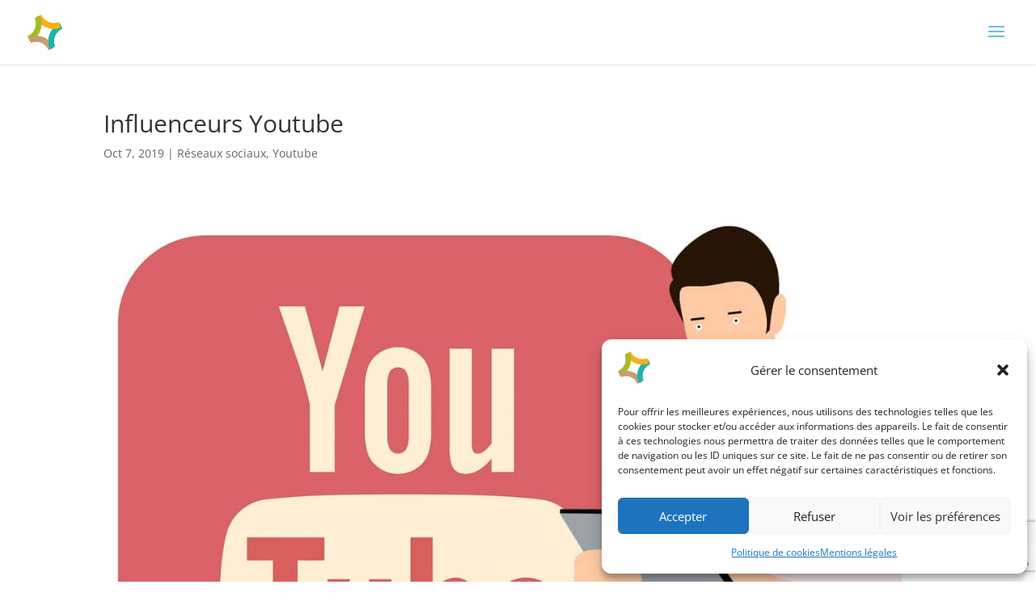

--- FILE ---
content_type: text/html; charset=utf-8
request_url: https://www.google.com/recaptcha/api2/anchor?ar=1&k=6LfqC08sAAAAAJ9kk1BxrafRnh0CL70rRR-ucn6S&co=aHR0cHM6Ly93d3cudGhlc21hcnRhcmdldC5jb206NDQz&hl=en&v=PoyoqOPhxBO7pBk68S4YbpHZ&size=invisible&anchor-ms=20000&execute-ms=30000&cb=f0jr299ro8ym
body_size: 48704
content:
<!DOCTYPE HTML><html dir="ltr" lang="en"><head><meta http-equiv="Content-Type" content="text/html; charset=UTF-8">
<meta http-equiv="X-UA-Compatible" content="IE=edge">
<title>reCAPTCHA</title>
<style type="text/css">
/* cyrillic-ext */
@font-face {
  font-family: 'Roboto';
  font-style: normal;
  font-weight: 400;
  font-stretch: 100%;
  src: url(//fonts.gstatic.com/s/roboto/v48/KFO7CnqEu92Fr1ME7kSn66aGLdTylUAMa3GUBHMdazTgWw.woff2) format('woff2');
  unicode-range: U+0460-052F, U+1C80-1C8A, U+20B4, U+2DE0-2DFF, U+A640-A69F, U+FE2E-FE2F;
}
/* cyrillic */
@font-face {
  font-family: 'Roboto';
  font-style: normal;
  font-weight: 400;
  font-stretch: 100%;
  src: url(//fonts.gstatic.com/s/roboto/v48/KFO7CnqEu92Fr1ME7kSn66aGLdTylUAMa3iUBHMdazTgWw.woff2) format('woff2');
  unicode-range: U+0301, U+0400-045F, U+0490-0491, U+04B0-04B1, U+2116;
}
/* greek-ext */
@font-face {
  font-family: 'Roboto';
  font-style: normal;
  font-weight: 400;
  font-stretch: 100%;
  src: url(//fonts.gstatic.com/s/roboto/v48/KFO7CnqEu92Fr1ME7kSn66aGLdTylUAMa3CUBHMdazTgWw.woff2) format('woff2');
  unicode-range: U+1F00-1FFF;
}
/* greek */
@font-face {
  font-family: 'Roboto';
  font-style: normal;
  font-weight: 400;
  font-stretch: 100%;
  src: url(//fonts.gstatic.com/s/roboto/v48/KFO7CnqEu92Fr1ME7kSn66aGLdTylUAMa3-UBHMdazTgWw.woff2) format('woff2');
  unicode-range: U+0370-0377, U+037A-037F, U+0384-038A, U+038C, U+038E-03A1, U+03A3-03FF;
}
/* math */
@font-face {
  font-family: 'Roboto';
  font-style: normal;
  font-weight: 400;
  font-stretch: 100%;
  src: url(//fonts.gstatic.com/s/roboto/v48/KFO7CnqEu92Fr1ME7kSn66aGLdTylUAMawCUBHMdazTgWw.woff2) format('woff2');
  unicode-range: U+0302-0303, U+0305, U+0307-0308, U+0310, U+0312, U+0315, U+031A, U+0326-0327, U+032C, U+032F-0330, U+0332-0333, U+0338, U+033A, U+0346, U+034D, U+0391-03A1, U+03A3-03A9, U+03B1-03C9, U+03D1, U+03D5-03D6, U+03F0-03F1, U+03F4-03F5, U+2016-2017, U+2034-2038, U+203C, U+2040, U+2043, U+2047, U+2050, U+2057, U+205F, U+2070-2071, U+2074-208E, U+2090-209C, U+20D0-20DC, U+20E1, U+20E5-20EF, U+2100-2112, U+2114-2115, U+2117-2121, U+2123-214F, U+2190, U+2192, U+2194-21AE, U+21B0-21E5, U+21F1-21F2, U+21F4-2211, U+2213-2214, U+2216-22FF, U+2308-230B, U+2310, U+2319, U+231C-2321, U+2336-237A, U+237C, U+2395, U+239B-23B7, U+23D0, U+23DC-23E1, U+2474-2475, U+25AF, U+25B3, U+25B7, U+25BD, U+25C1, U+25CA, U+25CC, U+25FB, U+266D-266F, U+27C0-27FF, U+2900-2AFF, U+2B0E-2B11, U+2B30-2B4C, U+2BFE, U+3030, U+FF5B, U+FF5D, U+1D400-1D7FF, U+1EE00-1EEFF;
}
/* symbols */
@font-face {
  font-family: 'Roboto';
  font-style: normal;
  font-weight: 400;
  font-stretch: 100%;
  src: url(//fonts.gstatic.com/s/roboto/v48/KFO7CnqEu92Fr1ME7kSn66aGLdTylUAMaxKUBHMdazTgWw.woff2) format('woff2');
  unicode-range: U+0001-000C, U+000E-001F, U+007F-009F, U+20DD-20E0, U+20E2-20E4, U+2150-218F, U+2190, U+2192, U+2194-2199, U+21AF, U+21E6-21F0, U+21F3, U+2218-2219, U+2299, U+22C4-22C6, U+2300-243F, U+2440-244A, U+2460-24FF, U+25A0-27BF, U+2800-28FF, U+2921-2922, U+2981, U+29BF, U+29EB, U+2B00-2BFF, U+4DC0-4DFF, U+FFF9-FFFB, U+10140-1018E, U+10190-1019C, U+101A0, U+101D0-101FD, U+102E0-102FB, U+10E60-10E7E, U+1D2C0-1D2D3, U+1D2E0-1D37F, U+1F000-1F0FF, U+1F100-1F1AD, U+1F1E6-1F1FF, U+1F30D-1F30F, U+1F315, U+1F31C, U+1F31E, U+1F320-1F32C, U+1F336, U+1F378, U+1F37D, U+1F382, U+1F393-1F39F, U+1F3A7-1F3A8, U+1F3AC-1F3AF, U+1F3C2, U+1F3C4-1F3C6, U+1F3CA-1F3CE, U+1F3D4-1F3E0, U+1F3ED, U+1F3F1-1F3F3, U+1F3F5-1F3F7, U+1F408, U+1F415, U+1F41F, U+1F426, U+1F43F, U+1F441-1F442, U+1F444, U+1F446-1F449, U+1F44C-1F44E, U+1F453, U+1F46A, U+1F47D, U+1F4A3, U+1F4B0, U+1F4B3, U+1F4B9, U+1F4BB, U+1F4BF, U+1F4C8-1F4CB, U+1F4D6, U+1F4DA, U+1F4DF, U+1F4E3-1F4E6, U+1F4EA-1F4ED, U+1F4F7, U+1F4F9-1F4FB, U+1F4FD-1F4FE, U+1F503, U+1F507-1F50B, U+1F50D, U+1F512-1F513, U+1F53E-1F54A, U+1F54F-1F5FA, U+1F610, U+1F650-1F67F, U+1F687, U+1F68D, U+1F691, U+1F694, U+1F698, U+1F6AD, U+1F6B2, U+1F6B9-1F6BA, U+1F6BC, U+1F6C6-1F6CF, U+1F6D3-1F6D7, U+1F6E0-1F6EA, U+1F6F0-1F6F3, U+1F6F7-1F6FC, U+1F700-1F7FF, U+1F800-1F80B, U+1F810-1F847, U+1F850-1F859, U+1F860-1F887, U+1F890-1F8AD, U+1F8B0-1F8BB, U+1F8C0-1F8C1, U+1F900-1F90B, U+1F93B, U+1F946, U+1F984, U+1F996, U+1F9E9, U+1FA00-1FA6F, U+1FA70-1FA7C, U+1FA80-1FA89, U+1FA8F-1FAC6, U+1FACE-1FADC, U+1FADF-1FAE9, U+1FAF0-1FAF8, U+1FB00-1FBFF;
}
/* vietnamese */
@font-face {
  font-family: 'Roboto';
  font-style: normal;
  font-weight: 400;
  font-stretch: 100%;
  src: url(//fonts.gstatic.com/s/roboto/v48/KFO7CnqEu92Fr1ME7kSn66aGLdTylUAMa3OUBHMdazTgWw.woff2) format('woff2');
  unicode-range: U+0102-0103, U+0110-0111, U+0128-0129, U+0168-0169, U+01A0-01A1, U+01AF-01B0, U+0300-0301, U+0303-0304, U+0308-0309, U+0323, U+0329, U+1EA0-1EF9, U+20AB;
}
/* latin-ext */
@font-face {
  font-family: 'Roboto';
  font-style: normal;
  font-weight: 400;
  font-stretch: 100%;
  src: url(//fonts.gstatic.com/s/roboto/v48/KFO7CnqEu92Fr1ME7kSn66aGLdTylUAMa3KUBHMdazTgWw.woff2) format('woff2');
  unicode-range: U+0100-02BA, U+02BD-02C5, U+02C7-02CC, U+02CE-02D7, U+02DD-02FF, U+0304, U+0308, U+0329, U+1D00-1DBF, U+1E00-1E9F, U+1EF2-1EFF, U+2020, U+20A0-20AB, U+20AD-20C0, U+2113, U+2C60-2C7F, U+A720-A7FF;
}
/* latin */
@font-face {
  font-family: 'Roboto';
  font-style: normal;
  font-weight: 400;
  font-stretch: 100%;
  src: url(//fonts.gstatic.com/s/roboto/v48/KFO7CnqEu92Fr1ME7kSn66aGLdTylUAMa3yUBHMdazQ.woff2) format('woff2');
  unicode-range: U+0000-00FF, U+0131, U+0152-0153, U+02BB-02BC, U+02C6, U+02DA, U+02DC, U+0304, U+0308, U+0329, U+2000-206F, U+20AC, U+2122, U+2191, U+2193, U+2212, U+2215, U+FEFF, U+FFFD;
}
/* cyrillic-ext */
@font-face {
  font-family: 'Roboto';
  font-style: normal;
  font-weight: 500;
  font-stretch: 100%;
  src: url(//fonts.gstatic.com/s/roboto/v48/KFO7CnqEu92Fr1ME7kSn66aGLdTylUAMa3GUBHMdazTgWw.woff2) format('woff2');
  unicode-range: U+0460-052F, U+1C80-1C8A, U+20B4, U+2DE0-2DFF, U+A640-A69F, U+FE2E-FE2F;
}
/* cyrillic */
@font-face {
  font-family: 'Roboto';
  font-style: normal;
  font-weight: 500;
  font-stretch: 100%;
  src: url(//fonts.gstatic.com/s/roboto/v48/KFO7CnqEu92Fr1ME7kSn66aGLdTylUAMa3iUBHMdazTgWw.woff2) format('woff2');
  unicode-range: U+0301, U+0400-045F, U+0490-0491, U+04B0-04B1, U+2116;
}
/* greek-ext */
@font-face {
  font-family: 'Roboto';
  font-style: normal;
  font-weight: 500;
  font-stretch: 100%;
  src: url(//fonts.gstatic.com/s/roboto/v48/KFO7CnqEu92Fr1ME7kSn66aGLdTylUAMa3CUBHMdazTgWw.woff2) format('woff2');
  unicode-range: U+1F00-1FFF;
}
/* greek */
@font-face {
  font-family: 'Roboto';
  font-style: normal;
  font-weight: 500;
  font-stretch: 100%;
  src: url(//fonts.gstatic.com/s/roboto/v48/KFO7CnqEu92Fr1ME7kSn66aGLdTylUAMa3-UBHMdazTgWw.woff2) format('woff2');
  unicode-range: U+0370-0377, U+037A-037F, U+0384-038A, U+038C, U+038E-03A1, U+03A3-03FF;
}
/* math */
@font-face {
  font-family: 'Roboto';
  font-style: normal;
  font-weight: 500;
  font-stretch: 100%;
  src: url(//fonts.gstatic.com/s/roboto/v48/KFO7CnqEu92Fr1ME7kSn66aGLdTylUAMawCUBHMdazTgWw.woff2) format('woff2');
  unicode-range: U+0302-0303, U+0305, U+0307-0308, U+0310, U+0312, U+0315, U+031A, U+0326-0327, U+032C, U+032F-0330, U+0332-0333, U+0338, U+033A, U+0346, U+034D, U+0391-03A1, U+03A3-03A9, U+03B1-03C9, U+03D1, U+03D5-03D6, U+03F0-03F1, U+03F4-03F5, U+2016-2017, U+2034-2038, U+203C, U+2040, U+2043, U+2047, U+2050, U+2057, U+205F, U+2070-2071, U+2074-208E, U+2090-209C, U+20D0-20DC, U+20E1, U+20E5-20EF, U+2100-2112, U+2114-2115, U+2117-2121, U+2123-214F, U+2190, U+2192, U+2194-21AE, U+21B0-21E5, U+21F1-21F2, U+21F4-2211, U+2213-2214, U+2216-22FF, U+2308-230B, U+2310, U+2319, U+231C-2321, U+2336-237A, U+237C, U+2395, U+239B-23B7, U+23D0, U+23DC-23E1, U+2474-2475, U+25AF, U+25B3, U+25B7, U+25BD, U+25C1, U+25CA, U+25CC, U+25FB, U+266D-266F, U+27C0-27FF, U+2900-2AFF, U+2B0E-2B11, U+2B30-2B4C, U+2BFE, U+3030, U+FF5B, U+FF5D, U+1D400-1D7FF, U+1EE00-1EEFF;
}
/* symbols */
@font-face {
  font-family: 'Roboto';
  font-style: normal;
  font-weight: 500;
  font-stretch: 100%;
  src: url(//fonts.gstatic.com/s/roboto/v48/KFO7CnqEu92Fr1ME7kSn66aGLdTylUAMaxKUBHMdazTgWw.woff2) format('woff2');
  unicode-range: U+0001-000C, U+000E-001F, U+007F-009F, U+20DD-20E0, U+20E2-20E4, U+2150-218F, U+2190, U+2192, U+2194-2199, U+21AF, U+21E6-21F0, U+21F3, U+2218-2219, U+2299, U+22C4-22C6, U+2300-243F, U+2440-244A, U+2460-24FF, U+25A0-27BF, U+2800-28FF, U+2921-2922, U+2981, U+29BF, U+29EB, U+2B00-2BFF, U+4DC0-4DFF, U+FFF9-FFFB, U+10140-1018E, U+10190-1019C, U+101A0, U+101D0-101FD, U+102E0-102FB, U+10E60-10E7E, U+1D2C0-1D2D3, U+1D2E0-1D37F, U+1F000-1F0FF, U+1F100-1F1AD, U+1F1E6-1F1FF, U+1F30D-1F30F, U+1F315, U+1F31C, U+1F31E, U+1F320-1F32C, U+1F336, U+1F378, U+1F37D, U+1F382, U+1F393-1F39F, U+1F3A7-1F3A8, U+1F3AC-1F3AF, U+1F3C2, U+1F3C4-1F3C6, U+1F3CA-1F3CE, U+1F3D4-1F3E0, U+1F3ED, U+1F3F1-1F3F3, U+1F3F5-1F3F7, U+1F408, U+1F415, U+1F41F, U+1F426, U+1F43F, U+1F441-1F442, U+1F444, U+1F446-1F449, U+1F44C-1F44E, U+1F453, U+1F46A, U+1F47D, U+1F4A3, U+1F4B0, U+1F4B3, U+1F4B9, U+1F4BB, U+1F4BF, U+1F4C8-1F4CB, U+1F4D6, U+1F4DA, U+1F4DF, U+1F4E3-1F4E6, U+1F4EA-1F4ED, U+1F4F7, U+1F4F9-1F4FB, U+1F4FD-1F4FE, U+1F503, U+1F507-1F50B, U+1F50D, U+1F512-1F513, U+1F53E-1F54A, U+1F54F-1F5FA, U+1F610, U+1F650-1F67F, U+1F687, U+1F68D, U+1F691, U+1F694, U+1F698, U+1F6AD, U+1F6B2, U+1F6B9-1F6BA, U+1F6BC, U+1F6C6-1F6CF, U+1F6D3-1F6D7, U+1F6E0-1F6EA, U+1F6F0-1F6F3, U+1F6F7-1F6FC, U+1F700-1F7FF, U+1F800-1F80B, U+1F810-1F847, U+1F850-1F859, U+1F860-1F887, U+1F890-1F8AD, U+1F8B0-1F8BB, U+1F8C0-1F8C1, U+1F900-1F90B, U+1F93B, U+1F946, U+1F984, U+1F996, U+1F9E9, U+1FA00-1FA6F, U+1FA70-1FA7C, U+1FA80-1FA89, U+1FA8F-1FAC6, U+1FACE-1FADC, U+1FADF-1FAE9, U+1FAF0-1FAF8, U+1FB00-1FBFF;
}
/* vietnamese */
@font-face {
  font-family: 'Roboto';
  font-style: normal;
  font-weight: 500;
  font-stretch: 100%;
  src: url(//fonts.gstatic.com/s/roboto/v48/KFO7CnqEu92Fr1ME7kSn66aGLdTylUAMa3OUBHMdazTgWw.woff2) format('woff2');
  unicode-range: U+0102-0103, U+0110-0111, U+0128-0129, U+0168-0169, U+01A0-01A1, U+01AF-01B0, U+0300-0301, U+0303-0304, U+0308-0309, U+0323, U+0329, U+1EA0-1EF9, U+20AB;
}
/* latin-ext */
@font-face {
  font-family: 'Roboto';
  font-style: normal;
  font-weight: 500;
  font-stretch: 100%;
  src: url(//fonts.gstatic.com/s/roboto/v48/KFO7CnqEu92Fr1ME7kSn66aGLdTylUAMa3KUBHMdazTgWw.woff2) format('woff2');
  unicode-range: U+0100-02BA, U+02BD-02C5, U+02C7-02CC, U+02CE-02D7, U+02DD-02FF, U+0304, U+0308, U+0329, U+1D00-1DBF, U+1E00-1E9F, U+1EF2-1EFF, U+2020, U+20A0-20AB, U+20AD-20C0, U+2113, U+2C60-2C7F, U+A720-A7FF;
}
/* latin */
@font-face {
  font-family: 'Roboto';
  font-style: normal;
  font-weight: 500;
  font-stretch: 100%;
  src: url(//fonts.gstatic.com/s/roboto/v48/KFO7CnqEu92Fr1ME7kSn66aGLdTylUAMa3yUBHMdazQ.woff2) format('woff2');
  unicode-range: U+0000-00FF, U+0131, U+0152-0153, U+02BB-02BC, U+02C6, U+02DA, U+02DC, U+0304, U+0308, U+0329, U+2000-206F, U+20AC, U+2122, U+2191, U+2193, U+2212, U+2215, U+FEFF, U+FFFD;
}
/* cyrillic-ext */
@font-face {
  font-family: 'Roboto';
  font-style: normal;
  font-weight: 900;
  font-stretch: 100%;
  src: url(//fonts.gstatic.com/s/roboto/v48/KFO7CnqEu92Fr1ME7kSn66aGLdTylUAMa3GUBHMdazTgWw.woff2) format('woff2');
  unicode-range: U+0460-052F, U+1C80-1C8A, U+20B4, U+2DE0-2DFF, U+A640-A69F, U+FE2E-FE2F;
}
/* cyrillic */
@font-face {
  font-family: 'Roboto';
  font-style: normal;
  font-weight: 900;
  font-stretch: 100%;
  src: url(//fonts.gstatic.com/s/roboto/v48/KFO7CnqEu92Fr1ME7kSn66aGLdTylUAMa3iUBHMdazTgWw.woff2) format('woff2');
  unicode-range: U+0301, U+0400-045F, U+0490-0491, U+04B0-04B1, U+2116;
}
/* greek-ext */
@font-face {
  font-family: 'Roboto';
  font-style: normal;
  font-weight: 900;
  font-stretch: 100%;
  src: url(//fonts.gstatic.com/s/roboto/v48/KFO7CnqEu92Fr1ME7kSn66aGLdTylUAMa3CUBHMdazTgWw.woff2) format('woff2');
  unicode-range: U+1F00-1FFF;
}
/* greek */
@font-face {
  font-family: 'Roboto';
  font-style: normal;
  font-weight: 900;
  font-stretch: 100%;
  src: url(//fonts.gstatic.com/s/roboto/v48/KFO7CnqEu92Fr1ME7kSn66aGLdTylUAMa3-UBHMdazTgWw.woff2) format('woff2');
  unicode-range: U+0370-0377, U+037A-037F, U+0384-038A, U+038C, U+038E-03A1, U+03A3-03FF;
}
/* math */
@font-face {
  font-family: 'Roboto';
  font-style: normal;
  font-weight: 900;
  font-stretch: 100%;
  src: url(//fonts.gstatic.com/s/roboto/v48/KFO7CnqEu92Fr1ME7kSn66aGLdTylUAMawCUBHMdazTgWw.woff2) format('woff2');
  unicode-range: U+0302-0303, U+0305, U+0307-0308, U+0310, U+0312, U+0315, U+031A, U+0326-0327, U+032C, U+032F-0330, U+0332-0333, U+0338, U+033A, U+0346, U+034D, U+0391-03A1, U+03A3-03A9, U+03B1-03C9, U+03D1, U+03D5-03D6, U+03F0-03F1, U+03F4-03F5, U+2016-2017, U+2034-2038, U+203C, U+2040, U+2043, U+2047, U+2050, U+2057, U+205F, U+2070-2071, U+2074-208E, U+2090-209C, U+20D0-20DC, U+20E1, U+20E5-20EF, U+2100-2112, U+2114-2115, U+2117-2121, U+2123-214F, U+2190, U+2192, U+2194-21AE, U+21B0-21E5, U+21F1-21F2, U+21F4-2211, U+2213-2214, U+2216-22FF, U+2308-230B, U+2310, U+2319, U+231C-2321, U+2336-237A, U+237C, U+2395, U+239B-23B7, U+23D0, U+23DC-23E1, U+2474-2475, U+25AF, U+25B3, U+25B7, U+25BD, U+25C1, U+25CA, U+25CC, U+25FB, U+266D-266F, U+27C0-27FF, U+2900-2AFF, U+2B0E-2B11, U+2B30-2B4C, U+2BFE, U+3030, U+FF5B, U+FF5D, U+1D400-1D7FF, U+1EE00-1EEFF;
}
/* symbols */
@font-face {
  font-family: 'Roboto';
  font-style: normal;
  font-weight: 900;
  font-stretch: 100%;
  src: url(//fonts.gstatic.com/s/roboto/v48/KFO7CnqEu92Fr1ME7kSn66aGLdTylUAMaxKUBHMdazTgWw.woff2) format('woff2');
  unicode-range: U+0001-000C, U+000E-001F, U+007F-009F, U+20DD-20E0, U+20E2-20E4, U+2150-218F, U+2190, U+2192, U+2194-2199, U+21AF, U+21E6-21F0, U+21F3, U+2218-2219, U+2299, U+22C4-22C6, U+2300-243F, U+2440-244A, U+2460-24FF, U+25A0-27BF, U+2800-28FF, U+2921-2922, U+2981, U+29BF, U+29EB, U+2B00-2BFF, U+4DC0-4DFF, U+FFF9-FFFB, U+10140-1018E, U+10190-1019C, U+101A0, U+101D0-101FD, U+102E0-102FB, U+10E60-10E7E, U+1D2C0-1D2D3, U+1D2E0-1D37F, U+1F000-1F0FF, U+1F100-1F1AD, U+1F1E6-1F1FF, U+1F30D-1F30F, U+1F315, U+1F31C, U+1F31E, U+1F320-1F32C, U+1F336, U+1F378, U+1F37D, U+1F382, U+1F393-1F39F, U+1F3A7-1F3A8, U+1F3AC-1F3AF, U+1F3C2, U+1F3C4-1F3C6, U+1F3CA-1F3CE, U+1F3D4-1F3E0, U+1F3ED, U+1F3F1-1F3F3, U+1F3F5-1F3F7, U+1F408, U+1F415, U+1F41F, U+1F426, U+1F43F, U+1F441-1F442, U+1F444, U+1F446-1F449, U+1F44C-1F44E, U+1F453, U+1F46A, U+1F47D, U+1F4A3, U+1F4B0, U+1F4B3, U+1F4B9, U+1F4BB, U+1F4BF, U+1F4C8-1F4CB, U+1F4D6, U+1F4DA, U+1F4DF, U+1F4E3-1F4E6, U+1F4EA-1F4ED, U+1F4F7, U+1F4F9-1F4FB, U+1F4FD-1F4FE, U+1F503, U+1F507-1F50B, U+1F50D, U+1F512-1F513, U+1F53E-1F54A, U+1F54F-1F5FA, U+1F610, U+1F650-1F67F, U+1F687, U+1F68D, U+1F691, U+1F694, U+1F698, U+1F6AD, U+1F6B2, U+1F6B9-1F6BA, U+1F6BC, U+1F6C6-1F6CF, U+1F6D3-1F6D7, U+1F6E0-1F6EA, U+1F6F0-1F6F3, U+1F6F7-1F6FC, U+1F700-1F7FF, U+1F800-1F80B, U+1F810-1F847, U+1F850-1F859, U+1F860-1F887, U+1F890-1F8AD, U+1F8B0-1F8BB, U+1F8C0-1F8C1, U+1F900-1F90B, U+1F93B, U+1F946, U+1F984, U+1F996, U+1F9E9, U+1FA00-1FA6F, U+1FA70-1FA7C, U+1FA80-1FA89, U+1FA8F-1FAC6, U+1FACE-1FADC, U+1FADF-1FAE9, U+1FAF0-1FAF8, U+1FB00-1FBFF;
}
/* vietnamese */
@font-face {
  font-family: 'Roboto';
  font-style: normal;
  font-weight: 900;
  font-stretch: 100%;
  src: url(//fonts.gstatic.com/s/roboto/v48/KFO7CnqEu92Fr1ME7kSn66aGLdTylUAMa3OUBHMdazTgWw.woff2) format('woff2');
  unicode-range: U+0102-0103, U+0110-0111, U+0128-0129, U+0168-0169, U+01A0-01A1, U+01AF-01B0, U+0300-0301, U+0303-0304, U+0308-0309, U+0323, U+0329, U+1EA0-1EF9, U+20AB;
}
/* latin-ext */
@font-face {
  font-family: 'Roboto';
  font-style: normal;
  font-weight: 900;
  font-stretch: 100%;
  src: url(//fonts.gstatic.com/s/roboto/v48/KFO7CnqEu92Fr1ME7kSn66aGLdTylUAMa3KUBHMdazTgWw.woff2) format('woff2');
  unicode-range: U+0100-02BA, U+02BD-02C5, U+02C7-02CC, U+02CE-02D7, U+02DD-02FF, U+0304, U+0308, U+0329, U+1D00-1DBF, U+1E00-1E9F, U+1EF2-1EFF, U+2020, U+20A0-20AB, U+20AD-20C0, U+2113, U+2C60-2C7F, U+A720-A7FF;
}
/* latin */
@font-face {
  font-family: 'Roboto';
  font-style: normal;
  font-weight: 900;
  font-stretch: 100%;
  src: url(//fonts.gstatic.com/s/roboto/v48/KFO7CnqEu92Fr1ME7kSn66aGLdTylUAMa3yUBHMdazQ.woff2) format('woff2');
  unicode-range: U+0000-00FF, U+0131, U+0152-0153, U+02BB-02BC, U+02C6, U+02DA, U+02DC, U+0304, U+0308, U+0329, U+2000-206F, U+20AC, U+2122, U+2191, U+2193, U+2212, U+2215, U+FEFF, U+FFFD;
}

</style>
<link rel="stylesheet" type="text/css" href="https://www.gstatic.com/recaptcha/releases/PoyoqOPhxBO7pBk68S4YbpHZ/styles__ltr.css">
<script nonce="JVxdHvu6focxrzmeKDWSog" type="text/javascript">window['__recaptcha_api'] = 'https://www.google.com/recaptcha/api2/';</script>
<script type="text/javascript" src="https://www.gstatic.com/recaptcha/releases/PoyoqOPhxBO7pBk68S4YbpHZ/recaptcha__en.js" nonce="JVxdHvu6focxrzmeKDWSog">
      
    </script></head>
<body><div id="rc-anchor-alert" class="rc-anchor-alert"></div>
<input type="hidden" id="recaptcha-token" value="[base64]">
<script type="text/javascript" nonce="JVxdHvu6focxrzmeKDWSog">
      recaptcha.anchor.Main.init("[\x22ainput\x22,[\x22bgdata\x22,\x22\x22,\[base64]/[base64]/[base64]/[base64]/[base64]/[base64]/KGcoTywyNTMsTy5PKSxVRyhPLEMpKTpnKE8sMjUzLEMpLE8pKSxsKSksTykpfSxieT1mdW5jdGlvbihDLE8sdSxsKXtmb3IobD0odT1SKEMpLDApO08+MDtPLS0pbD1sPDw4fFooQyk7ZyhDLHUsbCl9LFVHPWZ1bmN0aW9uKEMsTyl7Qy5pLmxlbmd0aD4xMDQ/[base64]/[base64]/[base64]/[base64]/[base64]/[base64]/[base64]\\u003d\x22,\[base64]\x22,\[base64]/DkMOCw4vDj0wWMsOtwoTDu3zCm3NeN8K7bGrDjsK1SB7CowjDhsKgH8OXwoBhERjCtSTCqhJVw5TDnHvDvMO+wqIGOy5/eQJYJjMdLMOqw7IdYWbDgcObw4vDhsOvw4bDiGvDqsKBw7HDosOgw5kSbn/DuXcIw4HDu8OIAMOow7rDsjDCt2cFw5MCwrJ0Y8OYwpnCg8OwdCVxKjDDuShcwpXDrMK4w7ZfU2fDhkIyw4J9fMOxwoTClGMew7t+VsOmwowLwpEqSS1rwpgNIxQREz3Cu8O7w4A5w53CqkRqOsK0ecKUwoJLHhDCoCgcw7QNIcO3wr5xGl/[base64]/w4LDgMOPw7Qywps+w7fDmMKVDcKywobDu2JkVGDCi8O6w5R8w50owooQwr3CpiEceiBdDmRnWsOyMMOsS8KpwrbCscKXZ8Omw5ZcwoVJw6MoOCbCjgwQbS/CkBzCkMKNw6bClnljQsO3w4HCr8KMS8OYw4HCukFZw67Cm2A6w6h5McKfIVrCo15yXMO2KsKtGsK+w74bwpsFVMOIw7/[base64]/DvcOeaMKSBmNDdsKww4bCqMOKw57Dm8K0w7zCoMK1GMKoRRvCvhDDtcOPwpnCkcOAw77CtsKkNsO4w6YHclpULAPDo8KkAcO4woREw44aw4nDt8K4w5I+wrrDrMKKUMOhw7BIw4QXFsOydkLCk0fCrUl/w7TCjMKSOh7CplI6G2rCtMK6VcOVwrtDw5XDksOYDBF9MMOsKU1JZsOHWkfDoTgzwpHCm19awqjCogvCnRUzwoErw7TDlsO5wovCuiMAWMOeWsKfdQxzZBfDuBvCscKrwrXDlBFRwoLDkMKCAcKuH8Owd8KlwqnCn2LDnsOuw5Bvw7Ezwo7CijbDpAsAI8OYw4/DrsKjwqMtSMOfwr7CucOGPz/DvhvDhHvDrHsPMkbDs8Ozwrljc0vDqW1ZDAUcwoNgw5/CuBZOasOGw7JcTMKzUA4bw4tzQcK/w5sswokHFlRIU8OawpVBZnjDlcKyEcKPw4YjB8OTwrgPdjXDjlzCjEfCqgvDk0p9w602ccOEwpgmw4QaakbDjMO4CMKWwrzDnlnDkBx/w7LDqmXDuVDCocObw5nCrjYYWHPDqMOVw6N+wpZkNcKSLm/Cs8KDwqnDjh4NAEfDpsOlw74vJFzCt8K4wqxcw7PDr8KKcWN9TsK8w4kswoPDosO5AMKkw5nCvcKNw4ZrAWRSwr3DiHTDnsKbwqzCqsK+OMOKwpvCsz9ow5XCqngGw4bCqnQzw7EYwoLDmSAtwrAiwp/CuMODehrDiEDChSnDtg0CwqHDokTDvV7DhV3CvcK/w6nCjV8JW8OWwpXDmCcMwrfDijnDuSfDk8KcUsKdR1PCjcOJw7HDkDrCqC1pwp5XwpvDvsKJBsOFesOvcsOdwphHw7Znwq0CwrU8w6zCg1bDscKFwpzDq8K/w7jDv8O3w49iDijDultCw7EcFcO+wrQnfcKkYBt0wrwWw5haw7vDgWfDqFXDmHjDkHUBUyxYGcKSVTrCs8OrwoB8BsOoLsOnw7LCqU7CmsOwRsO3w7AzwpYQDCE4w6Nzwq0LB8O/TMO4dmFBwrjDkMO9wqLCtsOlLcOYw7XDtMOkbsKKLmbDlhLDkTvCiUHDtsOOwobDhsO5w5jCuxpsBTcTRsK0w4TCuit/[base64]/DjFHDncKJOMK5wqhiw7jCrUbDvmTDj3srw7JNRMObE3PDgsKzw6B2XcK9RV3CtQw+w5vDhsOBa8KFw5pgCMOKwr5fYsOiw4A/F8KlJ8O/[base64]/w6poHsKVw7jCn8OmRmrCrcOTw5h+MsOkwr7CscKcCMObw7BlbQLDnkY5w6fCkDnDlsO6PsOvGyVTw53Crgg7wpZBRsKYMUPDmsKsw70+wq3CjMKbUMKgw5wbNsKUPMOww7gZw4p3w4/ClMOLwpsMw4HCr8Obwo/DgMKPG8O3wrceT1VKbcKmUCbClmPCuxDDuMK+YEgewqRlw74gw7LCkDNCw6XCvMKuwowjGsO7wpTDqhwzw4RST0/CrEobw4BmChtYdxfDp3BVJRlNw69DwrZBw7vCsMKgw67Dnl7CnRUqw4vChVxkbjPCmMOQezgaw6R7WFLCjcO5wpDDgkDDpsKcw6hew5jDq8OANMK0w7huw6/DuMONBsKTNMKFw4nCkRfClsOtW8O2wo9gw74lTsOyw7E7wpsCw6bDpC7DulrDsgR4OsKhUcKPK8KVw7MsTmsPL8KxajXCrwhLLMKawpFtKTcxw6nDjm7DiMKbWsKow53DqnbDm8ONw7DCmmoEw5jCjj7CsMO5w6ouU8KTMcOww7XCnGEQL8K4w7p/LMOtw4RSwqkyPkVmwp3DlMOpwrY2UsOPw5/ClysZYMOvw6s3NMKIwqZIQsOyw4TCl0nCr8KXRMObdnfDjRIvw5PCmUfDs0Qtw4l9UlFVdiUMw5tzYVtYw7LDmStwJMOcTcKbMgNNFCfDtMKSwoxdwpvDmUoFwqTCjgouCsKYWMKDQmjCmlXDuMK5EcKNwozDmcO7LMO7QsOuDAp/w5tzwrrCkR1Pd8O4wpM8wpjCvsKZESvCkcONwrliM0vCmSNcwrvDkUjCjcODB8OmJsKFLMKeHWDDhBx8U8KXdMObwpXDgksoKcODwqY2OQPCpMKFwofDusOyGmV+wp7CtnPCowExw6Zww44DwpnCgwwSw6IxwrBBw5jDn8KVwqlvPiBXb18CBifCuV/ClsOwwrF8w5AQE8Kbwo9tTWNBwoAywo/Dh8KGwr41PFrDssOtFsOrZsO/w7jCmsOmRnXCsAJ2GMOfTcKaworCoHZzDiYGQMOgY8KNWMKjw55xw7DCmMKfF3/[base64]/DuSrChC/CmMKDw5oOCVoZw4lIasKFd8KCwrDCumLCrgnClTbDnsOow7XCgcKUYcOmEMO/w7lMwpwYDH4XZMObTcOawpsMSVNMMlsbRMKDDVtCcSfDn8K2wqMuwqYEDknDj8OKfMOBVMKkw6rCt8KKHCxgw4/[base64]/DuAPClg1lFcO+wqENElR3B8ObCcKxGy/CnCPCgRwmw7TCpng6w6HDkQ5Yw7fDoTgBeTwZAiHCjMK3Kj92bMKsXBQcwq10JzY7ZH58H1cTw4XDtcKDwozDi3LDnwo0w6cew5XCq1TDpcOLw71uESAKL8OAw4bDjGdOw7zCtsOCag7DmMOdG8OTw7QQwoPCszldbyt1B0/CpBpaAsO4wqUcw4Aswqxpw7PCssOrwoJYUFMyMcKww4kLU8K9Y8OnICTDvgEkw7DCgVXDosKXUXPDncOWwoHCpHglwpPCi8KzYcO4wovDlGUqDwHCksKlw6XCjcK0Fw91WQsrQ8K5wq7Cs8KEw5HCnHLDkgDDnsKHw5/CpAthXcKDOMOacm15bcOXwp4awqcTc1fDvsO5RiYKD8K5wrrDgi5vw603PFsmWmzCg2PCgsKHw4LDscONFljDpMKSw6DDvMKNIy9HD0fClMOKdkHCtwQRwpl8w61HHFrDuMODw6J9GWN8J8Knw4FPEcKww5t/PFNnRwLDtkQ3dcOUwrhCwqHCoX/CrsOlwrRPd8KLS1NcK3YCwqvDscORQMOuw6rDgz51cm/CmW8fwpBtw4LDmkpoaztMwqrCgSM+VXI4DsOhPsOyw5Y+w5fChizDoXhnw5rDqxkrw4PCpTs6MMKKwqdMw77CnsOGwp3Cj8KcLsO7w4jDn3Igw55Nw7VtDsKaaMKRwpAxRsOowoc7w4s6RsOTwoh8GDfDscKKwp88w7wRQsK4KsOcwp/CvMOjbDFTcwnCty/CvTDDqsOga8Ojwo7DrMO6BhUQLifCogcVUiRWCsKyw60lwownQ0cOGMOvw5wwAsO3w4xSWMK1woMFw4nDkAnChihoKMKjworChsKew4DDkcOjw7/DtcK/w5/Cg8KRw75Jw4pIUMOOdMKfw41Hw7nCtF58AXQ6DcORJCdxS8K3FiLDgzRFbFtowqHChsO/w6LCnsKpbcOkXsKvdTpow5J/wpbCqWgkR8KiakDDoivDmsOxG0jDocKbKMOsfQcYNcOvJMOKDnnDgSk9wrIpwqk4RMOkw4LDgcKewoHCocOEw7gdwpNGw77ChnzCvcOZwoXChiPCvMKxwrIyesO2EQ/CtMKMFsKxScOXw7fCpQ7Dt8KkYsONWE4FwqrCqsKAw4wAXcKyw5HCvE3DncOMDcOawod2w5vDt8OXwr7CsXIvw6AcwovDscOOPMO1wqHCocKOE8OXKiAiw6Bbw4kEwrTDihDDssOMITBLw6DDqcO/[base64]/CrsOcGi3ChyXDtcKGCMKSKVAnWVhIPVrCgsKSw5kAwptmGC1Lw6DCn8K4w6PDgcKfw7XChA0ZB8OIYh/DtFQaw4nCk8OvEcOmwrHCulXCk8KUwpt2W8KRwqrDrcOrTSAcTcKgw7jCpF8oZUVMw7zCk8KIwokwTi7ClsKLw7/Cu8KGwpXCp2wjw6lKw5jDpT7DisK+bH9DDn87w4YZZMKTw50peGrDtMOPwqXDnA4NJ8KAHsOZw6Uqw65GB8KxK1HCmAMRY8OVw6lfwpY/e31hwoUNbFPDsQ/DmMKYw50TE8K6KhrDjsOEw7bClg3CmcOvw7jCjMORWcKuCBTCmsK5w6PDnyotY3TDn0PDiCHDpMKVd1UoUMKXPcKKF3EkChArw7peOQ7CmjRHB3xLOsORWiPCmMOBwpvDiyUYDMOLdCXCoBzDncK/PjZuwp9oB3DCtHxuw6rDvBLCicKgbSXCsMOlw5VhLcO1X8KhaSjCrGAWwqbDjkTCqMK/w7DCk8K+MhY4wpgNw7EydMKtDcOnwpLCh2tfw6TDmDFMw77DlkXCpl8owpABbsOORcKqw78fLw/Dtm4ZN8KQGGrCmsK2w61DwpBiw7UNwoDDkMKxw7bCnx/DsXJDHsO8emFASxbDv2xzwovCgi7Ci8OkGAUBw6sjKWdzw5zCqsOGHVLCn2l/U8OJDMK9EcOqSsOXwoxqwpXCiiI1HDfDmHfDvmnDh34MUsO/w4RmIsKMDmgCwoDDv8KiAgZDT8KDe8KFwoTCpXzCrxp+aWVTw4PDhhbDmVXCnmlNXkZrw6PClhLDt8KFw49yw5x9VGlXw5U9E3ttMMOMw4oyw6kYwql9wr/DosOEw5bDr0XDtXjDmcOVcWdcHU/CusOQw7zChEbDlnBwQCvDgsOWTMOyw7A/[base64]/DjG8UFEXCh8KgayNDw6ctwr95w55jYmgrw696MQXDoSHCi2kIwpPCh8OQw4FiwrvDh8KnQTA3DMK6WMO6w7xcT8OawodDE0Vnw5/Cu3xnX8KcWMOgG8KQwqokRsKDw5LCjQ4KFD0PAsO7GMKMw7ANMU/[base64]/[base64]/[base64]/Dkgc6wpvCjwzDpFlCw59AVjRjwppewoRQRmrDhHhmP8O/w5kUwpfDj8O+G8OgScKKw4HCkMOgfGxmw4rDpsKGw7Q8w6bCg3jCn8O2w6lYwrAew5HDisO3w5Q+UDHCtSVhwoE1w7HDusOwwrBPC2hLwpV2w5fDqRXClMOpw7w9w75rwpkFc8OmwrXCvAtnwoU/[base64]/w5XCmXo+wqZVw7kWF0w5wpTCq3JgQsOww4Z3wppIw5kMSMKEw7TDpMKewoMpccOscH7ClxHCsMOswqDDpgzCv2vDv8OQw6LClSjCvhHDrwTDqcKDwp3ClcONUsK0w5clbMOeZsKtAsOFJMKUw6MVw4scw6rDqMK+wp8lM8KWw6LDmBldZsKHw5N3woclw79/w7VyaMKvBsOpKcO5NFYGQhs4VhbDrQjDs8OXDsKHwoNYY2wRecOYw7DDlCvDgFRtWsKgw7/Cs8O2w5zDrsKBIcK/w6PDtTzDp8K6woLDkDUWJMOjw5dnw4czw75qwoE9w6lzwq0uWHp7O8OTXMKEw5URb8KFwoDCq8KRw4nDsMOkLcKoP0fDv8K6YQFmA8OAeALDgcKvSMO/PiojEMOALCYSwpTDuhEeeMKbw7oiw4DClMKqwpzCkcKrwpjCuCXDlwbCnMKRHHUSb3UyworCmE/DlUfCoi3CqMKSw6EUwpsHw7NeRElmUQHDsnQ7wqoqw6Rkw4DDhwXDliDDlcKYC1Z2w5jDlcOAwqPCohbCqMKQeMOjw7FlwrspcjgvfsKbw4rDucOLwoTDgcKOZcOEcj3CuRxVwpTCq8OqKsKEwrpEwqRCF8Ojw51+RVfDusOQwqlPUcK7FCLCscO/EyEhVyIeBETChnlZEnzDsMKDIFAoRsOnRMKEw4bCiFTDs8O2w4URw7LCsTLCjcOyN0DCk8KdGMOTDVPDv0rDoUlZwopgw7phwrPCpDvDsMKAYyfCr8ODEBDDqinDth4sw6rDgxA2w58vw7fCv2YpwoIER8KlGMKXwp7DuRM5w5fCh8OoRcO+wqBTw78Bwo/CuHgwEkjCpULDtMK0w6rCoVHDr1MMSV89HsO8w7J1wqnDgcKfwo3Dk2/[base64]/CsDzDgcKOwoR3WWMMwo4Fw60pKMO9PcOMw6fCshTDkzjClMKvcHl2ZcKfw7fCvcOww7rCuMKkLBdHGibDvXTDjsKlY2E9S8KuZcO2w5fDhcOPbMKjw6sIP8KBwqJZNsOCw7jDkiRVw5rDr8K6Y8OEw6Ziw4pYworCvsO1dMOOwq5Mwo3Cr8OOFW/Ck3cpw6nDiMOvYiHDgSHCnMKiGcOlDAzCncOVS8OBXSkywpJnI8K3TCQgwptJKCAgwoxLwoZQNMOSA8OjwoQaSn7DqwfCnRkvw6HDscOuwp0VIsKSw7nCtzHDuXDDnUtHF8O2w7HDpCrDpMOLC8KXYMOjw5s6w7tJAUcCOm3DosKgCQ/DhMOOwobCqsOkP20HcMKgw6Uvwo/CvEx5ZQNRwphrw4hRfHkPK8Obw502bWLCkRvCqjg4wqbClsOWw7wTw6rDojdXw6LCjMO9f8K0PnE+Fnhyw7zDqTfDmGhBfVTDu8OpZ8OMw719w5EDZ8Kjwo7DnxnDgk95w49wacOKWcKQw7vCjldmwop4eBHDpsKgw6jDu0DDvsO0wr5mw5cLCXvCk2hlUQHClW/CkMKDH8ONA8KcwoTCu8OSw4NpLsOsw4NPbWTDicK/[base64]/wpIoeMKfw7kkw67DnwfClijCjxHDm8OOFsOewqbDiAjDu8KVwrzDpX9XEsKkDcKNw4nDgUvDncK5RcOEw4TCksKRc0FTwrDDlWbDjCTDm0JYd8KhWE51BMKUw5jCnMKCYkvDogPCiQ/[base64]/[base64]/DsnDCgQDCrl7Ch1vDnsKBLRMiw696w4goEMKDTMKMZ35SFEnDnR/DjBfDiVTCuGjDksKLwpRQwr/Dv8OpE1zDhBHClMKQOHfCvmzDjcKew5E1LcKZIW84w6TCj2nDpD/DosK1UsO8wqjDpDdCQGDDhnfDpXrCkgIBfRfCscOowqkpw6bDmsKmYxPCtxhOFG/ClcKiwoTDpRHCocOHM1TDvsKXPiN8wpR0wonDmsKWUx/Ct8ODJkwGG8KvYijChTbCtcOZGTjCiXceV8KNw6fCqMKgccOQw6vCsBpDwpFFwptOIw7CpsOmDcKrwp10EFU5bGpGeMKgPyZYcgzDsSFyKhNlwoLCvQTCpMKlw7/[base64]/[base64]/w6vCqg51T8OUwq9dAF1SV3bCtlUfe8KNw6JDwrxfYFfClzzCvm0zwrZIw5XDgMO7woHDo8OCDAl1wq80ZsKyX1AiKwbCh2pcSw9uwpQvTVRIHGx8ZhxuIygbw5s2DX3Cg8OxTMOMwpfDuQ3DssOWNsOKRUFTwr7Dn8KTQjgDwpASZ8K9w4XCnxbDisKkKA/ClcK5w5TDs8Onw48aw4fCn8KCazMIw5LCkzfDh17CmT5WFjdASgMJw7nCh8ONwptJw7LCpsK6bgbDrcK6bi7CmArDrgvDuxFyw6IFw6/CshJiw4XCrxVTOVTCqQkXR1LDvRE9w4PCqMOHDMOKwqXCtcK/KcKoCcKnw59WwpNLwpPCggXCjAUnwonCkzpGwrbCthjDvsOoP8OOUnZgAMK6IyUewqHCl8O8w5hwFsKBY2rCtB3DniTCn8KVDAdTbsO7w6jCjwDDocKhwq/DhlJDe0nCtcOUwr3CuMOKwoPChjFEwoLDlsOpw7FCw7o0w6VVFUh/w4PDgMKINF7Cu8O/[base64]/XlHDjAFKwrogw5ArwrHDmsOqBcK7wobCmSgPwrNmBsOWH3DCkzQVw6M/NhhIwpHDrgVKY8KnacOTS8KoCsKQWmvCgDHDqMOjNcKLIjjCj3PDlMK2FsOaw49wQsOGfcKZw5zDvsOYwrgIQ8OgwrjDrS/CvsOewqLCk8OKP0o7HSbDk3TDjQMhLcKINiPDqsKPw7ExEi0NwoHCqsKMVDfCp3BOw4DDkDgYdsK+V8OYw4hswqpRUkw6wqjCuDfCqsKcHU4GR0Ybfz/Dt8OXWSfDswvCq30/bMOQw53CpMKSJhE5wqszw7DDtjARIx3CqEgQw5wmwqNlK3wzNMKtwrLCv8K7wo5fwqTDq8KNCAbCt8O/wolew4bCuVfCq8O5GwbCvcK5w5JAw5gjw4nCl8O0wrlGw6TCoHvCu8OMwpVeax7CnsOCPEnDqEJsN0fCqMKpMMKgcsOLw61XPMKdw4IrTW53ASzCqx4RLxRGw59dVk0/eSZtNl8/w5ccw6wTwqY4wpnDowUQw7t+wrFVQcKVw4YUDcKGEsOzw55sw7ZCZU4RwqltD8Kqw7Jkw6HDulhgw7lza8K2fGhIwpDCqMOVZcOYwqEoDwQCSsKUM1fDoAR9wrfDisO7OWrDgEDCusOXXsKCVsK7HcOvwojCm3UPwqsDwp3Dq37Ch8OSEsOmwo/ChcODw58LwoBbw4Q/FRbCvcKrZcKxEsOPeXnDg1zDrcKew7DDrVA/wpVDw5nDicO9wq9Xwo7Cn8KdR8KBQ8KkI8KrY2zCm3NAwpLDlUsUTwzCkcOqRTFFJMKbcsO2w6F1YSvDncKxPMOKcyrDqmbCicKPwoHCsUdlwp8IwoxCwp/[base64]/CoMOTw6HCpMO4w5jDj8ONVMK4wo4Fw7ttXMK1w40zwo7DqgAeZ3oQw75BwopMERtdU8OFwpTCp8O8w67CiwDDjgAmCMOffcKYbMOvw7PDgsOzCxTCuUNlPxPDn8OIKMOsDzkCesOXPFLDscO8JsOjwprCoMKyaMObw7TDpDnDlyzCuR/ChcOqw4rDlMK2Z2gNM2pMHiLCp8O4w6HCiMKgwqbDrsOJbsKTECtOAHFwwrwWY8OZDhDDqsK5wqlww5zDnnwCwovCtcKTwpfCjAPDs8K8w6PDosOJwpwTwoFEPsKQwpbCjMK4PMK9C8O0wqnCpcO1NE/ClQ/DtkPCjsOAw6d+HB5BD8Owwr0aLcK6wpzDi8OfJhDDnMOWF8Ohwp7Cr8K+YsKjNRAgUivCr8OHTsK8aWBpw4zCmgUdY8OsPDRZwp3CncOSTyLCvMKyw5dLD8KScMOxwpdNw7Q9bMODw54WFw5eaV1xa0bCh8KFJMK5G27Dn8KtKsK+Zn06wqbCqMKeacO/fSvDl8Oow5oaKcKSw7wsw5wtDCNXCMK9U07CvCrCgMO3O8O2AC/Ct8OfwpZDwqVuw7XDlcOTw6DDv2whwpA0wpcBKMKeV8Otaw8gL8KGw6TChRdRd03DpsOyQQB9OcKSSh80wqx1VkbCgsOTLMK7UDzDom/[base64]/QQg4wpZVw5rCsMOkJmt5XcK1w5URw4R2e0EJL3LDt8KSagwnehrDs8OUw4LDmGXDuMOxZztCBw3DtcOWKxvCjMOPw4/[base64]/DncKzfsOzw4bCosOmw7pnR8OOw5rDp8KSN8KDwrBrQMKUWgDDi8Knw63Cmxg2w6TCqsKjIkPDl1nDhcKDw5lEw64gFsKtw7B9XMOdehXDgsKDRRDDtEbDlgAZNcO8NRXDpw7DtC3CsW7DgGDCvU8ldsKnUsKwwoLDgMKSwqPDjF/DilPCuW7CiMOmw48lI07DsyzDmkjCo8KUFcOew5NVwr03UsK9ekJxw6N8DUIQwrPDmcO8F8KVVz/Dh3fDtMOUwpTCuwB4wrXDi27Dr34hNQrDqVV/ZAnDu8O4UsOmw4cWw6oaw74cdQ5eAGPCtsKQw7XDpmlcw77CnCHDsj/DhMKIwoA8KGlyfsKSw4rDnsKXW8Ocw55Vwrspw4VDBMK9wrVgw7kFwoVDIcKRFSFXWcKuw4Npwo7DpcOAwrV1wpbClwjDkjrDp8OLJGZwB8K9bsKvOkwSw75HwoZSw55vwpEuwrjCvRzDiMONdsK9w5BDwpTCisKJcsKow7jDkSZEZDbDmi/ChsKRLsKEMcO6YRQRw4UDw5rDrl0aw6XDkEJTRsOXRkTCksOgC8O+ZWBKNMOKw7tLw74xw5PDnB3DgyVJw5xmamvDncOAw4rDjsOxwp0PV3kbw69pw4/DhMO/w6x4wp0Dwo/[base64]/CnMKHw7pfTDNFFAdIwqNvw63Dn8OrTsKhMynCs8KhwrfDkMOfIsORU8OuOMK0PsKAfRHDsiTChQzDqH/[base64]/CgBDDtScILcOKd8Kkw7fCm2vDqcOKwpfDqEHDt23DkFrCpMK7w7wxw6AwL289BsKfwqvCnyXCp8OSwq/Cjhp9QhZZR2fDjW9cw7DDiAZYwo1CL1LCqcK2w4bDp8K9f1XCnlDClMKpTMKvO2UXw7nDoMO2wp7Dr0ESEMKpM8OOwojCiTDCjBDDg1TCqBzCvSx+KMKbPUh5NyoVwpVfWcOZw6c/FcKXbQ1kREfDqD3Cp8KeBAbCqwI/[base64]/CusOsw7/Cj0nCuCUGThpNHsK5J8OqLsOnd8KfwpQZwoHCsMOwLsOnXwPDlRccwr4tScK/woLDpMKzwqoMwoFFMlvCm1rCnA7DjXXCtypvwp1QKGQuNFo8woxLWcKXw43Di03CpsOvFWTDnyPCvA3CmFZVbFgKSjc2w4xNDsK+VMOqw4paeF/CjcOSw7HDjxDDq8OKEAASLC/DksOMwqkQwqBtwozDtDsQfMKoOMKGckHCsm87wofDnsOqwrwgwrlKYcOow5NFwpQBwp8HVsKUw7DDoMKEN8O3CTvCgzdqwobCrR/[base64]/w4wQBULDj8ODw6LCucONw7YhwpVHRUvDhwHDsBjCtsOZw5/CiQgJbMKJwq3Dr2BGADbChgMawqJlKMKyb153SkbDtSxhw5JZwrfDhizDmlMiwpZHIkfCn3rClMO0wrgBY0bDjcKBw7fChcO5w55nRsO8YW/CiMOTGxhPw5Y7aDRWbcOBCsKuO2nDjzU3QXLCtX1RwpF3IUPDiMOAAsOAwp3DuzHClMOow5bCnMKhGxpowo7CssK/[base64]/XcOrBDwHQXkKwp8ywpLDtiImGcKCwr3DvcO1wqotVcORP8Kxw4U6w6oRPcKvwqPDhRDDhzrCqMOacBDCrMKQHcKfwq/[base64]/Vz3DpzFqwq/[base64]/CocOcEF0tPVJFaU3DvVRUwovDpGzDnMOhw7LDlTfDm8OBZMKKw5/CusOLJ8ONLD3DqjMddcO1HE3DqMOvVsKcMMOrw6PCqMKOwro2wrbCmhTCsAJ/[base64]/CuC5Nwpwhwr8BewQxMTnCmMK3LiTCtcKVasOoTsO7w7EOR8KEfAU/[base64]/fSfCg8O+wo7CjcOeQ8KSw6IYw5JaNgoeIGdLw77DusONQ0NmIMO6w5bCusOrwqFiwrTDgVB3DMKXw5x4cz/Cs8Kvw5nDvHTDuh/[base64]/Dighmwp9XY0N4VkPCjsKywq7CusOOcDYHwpPCqFA5e8OyHiBJw4Fpw5XDjGvCk3nDgh7Cl8O2wpMAw5dQwqTCqMO6A8O8JyfCm8KMw7gZw45mw51Tw6ltw401woJuw4EmCX4Cw6AqI0ALUR/Cl3sNw7fDvMKVw5vChsKwZMObCsOww4FTwqg8dWbCqxcWLlo+wpHDsSUXw7rDm8Kdw7EoHQtHwpTCucKRZ13CpcK2JsKXLQjDrERSB2jDn8OTSXJ/fsKRPm/CqcKFDMKNXS/Dvm8aw7vDrMOJP8OhwrXDpAnClsKqZEXCpEhew6VcwqZewplybMOUDwcRDRolw6dfDW/DscK2ecO2woPDksKNw4heNBfDtXvCvF9CbFbDiMOEGcO3wpkPfMKqFcKnW8KYw5k/cDwzVDfCi8KBw5kfwpfCv8K0wq8BwqUgw4RoOsKTw5YmfcKfw7cgQ0HDlxhSDGbCtVXCoi8Ow5HCnT3DpsKVw6jCnBdUY8K6TnE5KcOhQcOkwpbClcOuw70vw6XCrcOWV03Dr15EwpnDjyFSV8KDwrd+wozCpifCuHpVRDk4w7PDusOAw5o3wo8kw5HCnMKHFDHDp8K/wrojw48ZPcO3VibCj8ORwqjCrMOEwoDDoVQPw7rDsjo+wr5JRR3CvMKwHS5AQAU4OsKba8O9BkokN8Kvw6HDomhowqwfHkfDhGF5w7zCiVrDoMKdaTZTw7TDnV92wrXCqCceeF/DrBDCngbClMO4wqHDp8O5WlLDqSnDp8OoAxFNw7XCjl9qwq14ZsKJMcKqYix8wqdlRMKdAEQXwrQowq3CnsK0PMOIWgfDuyDDilHDi0jCm8OKwq/Dj8KAwrF+O8OBICZxTX0qJD7CvkLCuy/CsxzDu0IEUcKkQ8OCwo/CmU3Cvk/[base64]/[base64]/wozDr8OEw5kZw6ZODcOgw74ARsOgYsOsw4DDgjEQw4PDg8Oce8OEwqB3GAANw49nwqrCtcOfwovCqjXCjcO5bEfDhcOtwo3CrV8bw5BbwopBTsKJw78EwrvDsRhtHC9BwpzCgV7CvERbwpcyw7jCssK/KcKaw7AWw7xbLsOcw4Y6w6MTw7rDpQ3CisKKw5QEM2JtwplyNQjCkELDkkYEGCFAwqFLBU4FwpQ5DcKnVcKRwrbCqXHDjcOBw5zDlcKpwr1jez7CqEdww7MwPcKcwqvCjm85J2fCgcOpJcOldQE/wp7DrnPDvGwdwqdGw5/Cs8OhZQ9vDwFbT8OZfsKkK8ODw4/[base64]/[base64]/wpDCqwRLw7J4HwlASS95IcO/NcKPwqVwworDuMK5wotQDMO8wp1BE8KvwpUIJiwowqp7w7LDp8O2ccOzworDgsORw5jCucOVYnl7HwPCjxt4b8OLwpTCmWjDuWDDjEfCkMOXwr93Az/Dli7CqsKBX8KZwoASw65Rw5jCjsOFw5l2UjjDkCJYWH4ZwpHDg8OkO8OLwq3DsAV1wqYhJRXDrsOjUMOuOcK0asKhw7/ChXF0w6rCvMOpwpFMwojCl2LDpsKod8Kmw6d7wr3CihDCnwBzbRPDmMKrw4JJUm/[base64]/DksOQw6XDuWsiw7/CusKZwqrDkkHCo8Krw7nCnMOqd8KIYgoUHsOOSUZDbnQKw6hEw6jDpTbCjHrDlMO1FBfDihbCtsOqM8K8w5bClsOvw6hIw4vCv03Ct3ISFX5Aw7PCl0PCjsOdworCqMKUZsKtw4kcIltXwossNH12NiV/O8O4Zx3Dl8KXNxAjwoAIw43CmcKSSsKZXTnChzN2w60RNVfDqSMWXMOMw7TDhWnCmwRiBcOuLzhLwqXCkHtdw7ppR8Kiw7vDnMOsCsKGwp/Cu3zDvjNGw4Fww4/DucKuwo85B8KowobCksOUw5wXe8KgasKmdkTDoQDDs8K2w4RYFsOcDcK/wrYacMKwwo7Dl1E3wrzDtH7CkFg9TyQIwos7d8Ohw7fDhEjCjcK/wofDqAYeJMOSQcKbOF/DpiXCjDguCR/Dvw1JNMKPUATDqMOCw44POAbDk33DozjDh8OrHsOWKMOUw6vDiMOcwqoBUF1NwpvCucOebMOZHwQ7w7gCw6HCkyQbw7nCv8K/wqvCtsOWw4k3EHhHRMOPRcKcw5jCpcOPJSrDmsKSw6Ivd8OQwpF3wqsLw73CqsKKJMKIfD5ZMsKPND/CicKkcWl3wp5Kwr5uZ8KSR8K3fUlBw5Mxwr/DjsKSRHDCh8O1wqPCumliOsKaZioXYcOPOjHDkcKiXsK2OcKBB1PDmxrClMOuPEkmSRp8wpo8dg1mw7bCglLCtj7DhxLDggVtNMKYHHQuw698wpDDq8K3w4bDhMOtaD1Mw5XDuSlRw6I1RjV9DB/CmATCtnnCmcOswoMAw4XDocKMw7RhDTcpCcOWw6nDjnHDsTjCk8ODNcKkworCi3fCgcKEesKRw4I+QQcGe8OVw613Kx/Cq8OHAsKCwp/[base64]/DucKdwozCh8Olwq/CrMOhw60Tw7dOwqTCsMK3wrfCrcOxwpwQw7rCmhPCiXN7w5nDvMKQw7LDgMOCwpLDm8KzLDfCkcK5f3wGLsKPdcKjGwPCq8KLw6wcw6DCu8OMwqHDnxlFe8KsHcKmwrnCm8KgM0vCnxxaw5/DnMK/wqnDpMKGwpl+w5UWwoLCg8KRw4DDgMOcHMKgQz/[base64]/wr9/wrzCqC3DjgnCjntdwozDp2PDrGBqw4oFwoHCtgXDksOrwrUIV04lIsOBw5fCuMKXwrXDg8O2wo7DpWclSMK5w69Yw7TCssK8BWohwrrDkWR+VcKuwqDDpMOfLMOYw7MWCcKIUcKwVDgAw7oWAsKvwofDiyfDucOrWgJQZXgnwqzChC4Nwr/DtxVYQMKiwpx+UMOuw6XDiE7DpcOYwpvDtRZFLi3DtcKSMl7Dl0ZHOiXDrMOawovDjcOJw7DCuy/CtsOeK1vCksK8wpIIw4nDlWdBw6krM8KCI8KQwpzDocKaeG95w5fDkRIeXhp8RcKyw51NccO5wpfCg3LDozV3UcOkGR/CscObwr/DhMKWw7rDgmtUIgYGBwdZGsO8w5hAWzrDtMKjG8OWXx7CpSjCkwLDk8OgwqHCrAfDtcK5wo3Ds8OoVMO6YMOyGE3DtD0bb8Olw77CjMKyw4LDpMKdw4QuwoE1wo7ClsKPbMKUw4zCuArCgMKuQX/DpcKnwpQ5MCDCmMKEI8KoI8KVw5zDvMKDfCnDvFvCmsKwwop4wpxFwohifm9/ASBzwpzCsCfDtAtvSR5Jw4YDUA1nMcOVPFV7w4MGNgw/[base64]/LsKXwq/CisKldsKpwo/CmC9LRm8eDSPCq8OswrY/M8O/BCR0w6zDl0LDgBfDs3kpNMKSw70RA8Krw4sXwrDDjcOrbT/DusK6VXXCmDHCkcOeAsOHw4zChVwYwojCg8ORw67DnMKywp/CvVEnRsOfIk1Gw4HCtcK7wpbDssOIwoDDlsKwwpo1w6F/S8K1w4nCsR0MBVMZw5ZlR8KZwobCqcK8w7Rqwp7CtsOAcMO9wofCrcOCFlnDhcKDwrwZw5A4w5Fse20zwpRdITUKKMK9O3/[base64]/Ckh/CqsKTw7rCksOjwo8GwpQgLjBdcVh/w5nDgl3DkzLCjzrCksKmEAZkZXpowq0BwoZIeMOcw5lYQl3Cj8K1w5XDvMOBd8OTOMOZwrLDisKYwrPDtR3Cq8KOw47DjsK4KkIWwqrDtcO1w77DpHdDw5nDmcOGw67CsCRTw4YmH8O0czTDvcOkw4d5TcONG3TDmi9SAEpIZsKpw6YfNiPCkTPChQtvOnN/RDTDmsOMwobCuDXCpic2TSNnwqFmOE8qwrHCs8KvwqNaw5R+w67DiMKUwpAnw5k2w73DjxnClgXCh8KgwofDviXCjErDr8OVwpEPwo9BwpNzKsORwo/DgCwNH8KOw5QHN8OPOcOocMKJIww1H8KpF8OfT2s5RFV/w55Mw6vDkHMfTcKYBU8Rwp4tCF7Cq0TDmMKrwqIEwobCnsKUw5/DlXbDrmE7wrwzcMO7w4FOw7zDgsOSFsKSw6PCpj0dw4IiNMKOw6R6Z2VPw6vDpMKdIsOAw5oAWwPCmcO5SMKUw5bCvcO8w4R+CcKXwpDCvsKnc8OgXQTDvMOiwqnCp2PDpRTCscKCwovCk8ObYsO3wo/[base64]/R311KiN6w63DlXLCn8Omf8Oqwpcrw6l/w6pmYH7CmxtkInNGSW3Cgm/DnsKKwr1hwqrCqcOMXcKmw78zw6jDuXLDozrDrhFcTCFmKMOyFUN9wo3CsWE1KsOSwrIhSkLDgiVEw4I5w4JSADfDhS4qw6DDqMKZwrlbEcKBw6sNbnnDrTBZBXx/[base64]/DnMOdwq3DtT8gJsKVwqgrVi5ORMOGw4LCljzDqSoRwrRzO8KJExUQwpXCuMO5FGJhWFfDm8OQPiXDlijCisOCSsOafzgKwr5NBcKyw6/Ci2w9IcOUJ8OzK0rCoMOlwqJ2w4/CnWbDpcKHwq4adSxGw6DDqMKow7lKw5V1C8OmSzUywr3Dp8KXIG/DizXDvSZ4S8ORw7IDEsO+eFZ1wpfDoAt3V8K9csKbw6TCgsOzAMK4wrfDhFXCh8O/BnYOXywgWEDDsyfDpcKmAcKKQMOZFWjDrUwFahYVOsOVw5IYw4nDpwQlAkh7O8O3wr9fbzpACw5Hw4tKwqY0LGZ7McKyw5h9wplvHCRKU14ELALDrcO0P2MUwoDCrsKhdcKTCEHDogTCrREHFwLDusOcbcKTScOFwrDDk0PDggV8w4PCqzTCg8K/wosYSsOcw61uwo8tw7vDjMOjw6vDkcKrYsOhdyklGcOfLWlYV8K1w6bCiRfDisOsw6LDjcOjNWfChTYvA8ORFwHDhMOjYcO0HXXCtsOGBsOrLcKyw6DDkQEMwoEuwrHDkMKlw45ZZlnDrMKqw5N1MAZ0woQ2LcOoYTrDk8OcEW9xw7LCvg4/OsOeX27DksOLw43Csg/Cr1HCvcO9w77DvmcJSsK+G2HCijXDkcKqw4oow63DpsODwq8aEmjDhAcZwqJeIsO8aipuU8KtwpUKQsO3wqfDr8OPMFXCkcKvw5zCiBfDi8KUwovDvMK4wpo/w65GU1pow5bCoRFJbMOjw6vCi8KoGsOEw4jDrcO3wpBYSA9WS8KZZ8KBwqkNe8KVJsOYUMOuw7LDukDCnW3DpMKSwr/Cn8KBwrx0X8O1woDDiHQDDGjCoCgmwqYKwoQjworCrnHCtcOFw6XDl1cRwoLCjMOzZwfCrsOXw55wwrLCpBNUw5huwrZew7h8w6HCmsO6V8OOwoAewpkJX8K5XMOBRi3DmnPDkMONU8KAXsKPwop1w5FUDsKhw5M8wosWw7BqB8Oaw5/DvMO6f3clw703w7nDiMKDDsORwqHCgMOSwrRGwqbClcKBw6zDsMO0NwgBw7Yvw4EdID5Iw6ROBsOCOMOtwqZFwowAwpHCqMKMw6UANsKQw7vCksKaPWLDkcK4TS1sw4JCPG/CgMOqB8OdwpDDoMKCw4rDgyQOw6fCt8KjwrsKw4PCoB7Co8OkwpXDhMKzwrMSPR3Cm3NvaMKxA8KpSMKpY8O8ZsO9woNbAgjCo8OwQ8OWRSAzDcKKw4VLw6PCpcKAwrI/w5HCrsOEw7HDmFZxTTtSEDNUIg3DmMOVwobCqMOOagpwEBrCqMKyO3VPw45MWG5ow4whXx9lKsKLw4PCsA8UTMOINcOTQ8KAwot+w4jDrQ5jw47DqMO/UsKpG8KgKMOuwpIXGA/[base64]/w5wBZgQxw4zDtA\\u003d\\u003d\x22],null,[\x22conf\x22,null,\x226LfqC08sAAAAAJ9kk1BxrafRnh0CL70rRR-ucn6S\x22,0,null,null,null,1,[21,125,63,73,95,87,41,43,42,83,102,105,109,121],[1017145,826],0,null,null,null,null,0,null,0,null,700,1,null,0,\[base64]/76lBhnEnQkZnOKMAhmv8xEZ\x22,0,0,null,null,1,null,0,0,null,null,null,0],\x22https://www.thesmartarget.com:443\x22,null,[3,1,1],null,null,null,1,3600,[\x22https://www.google.com/intl/en/policies/privacy/\x22,\x22https://www.google.com/intl/en/policies/terms/\x22],\x220M6196ZFUgysI9uvFXp6E8j7apIHPSr5A+KCbxEUwSI\\u003d\x22,1,0,null,1,1769017119368,0,0,[86],null,[99,108,218],\x22RC-cmpr-mjIIxl-mQ\x22,null,null,null,null,null,\x220dAFcWeA5OZ9SG54i6febuMIql9d4hz0HKjsH5mV6eG7Q08OpdQW7vnMxKggUz3ForDWaM4vnPOsju7uz9t6Somn84VRX3ofStTw\x22,1769099919541]");
    </script></body></html>

--- FILE ---
content_type: text/html; charset=utf-8
request_url: https://www.google.com/recaptcha/api2/anchor?ar=1&k=6LfqC08sAAAAAJ9kk1BxrafRnh0CL70rRR-ucn6S&co=aHR0cHM6Ly93d3cudGhlc21hcnRhcmdldC5jb206NDQz&hl=en&v=PoyoqOPhxBO7pBk68S4YbpHZ&size=invisible&anchor-ms=20000&execute-ms=30000&cb=20we4yqjdd2v
body_size: 48322
content:
<!DOCTYPE HTML><html dir="ltr" lang="en"><head><meta http-equiv="Content-Type" content="text/html; charset=UTF-8">
<meta http-equiv="X-UA-Compatible" content="IE=edge">
<title>reCAPTCHA</title>
<style type="text/css">
/* cyrillic-ext */
@font-face {
  font-family: 'Roboto';
  font-style: normal;
  font-weight: 400;
  font-stretch: 100%;
  src: url(//fonts.gstatic.com/s/roboto/v48/KFO7CnqEu92Fr1ME7kSn66aGLdTylUAMa3GUBHMdazTgWw.woff2) format('woff2');
  unicode-range: U+0460-052F, U+1C80-1C8A, U+20B4, U+2DE0-2DFF, U+A640-A69F, U+FE2E-FE2F;
}
/* cyrillic */
@font-face {
  font-family: 'Roboto';
  font-style: normal;
  font-weight: 400;
  font-stretch: 100%;
  src: url(//fonts.gstatic.com/s/roboto/v48/KFO7CnqEu92Fr1ME7kSn66aGLdTylUAMa3iUBHMdazTgWw.woff2) format('woff2');
  unicode-range: U+0301, U+0400-045F, U+0490-0491, U+04B0-04B1, U+2116;
}
/* greek-ext */
@font-face {
  font-family: 'Roboto';
  font-style: normal;
  font-weight: 400;
  font-stretch: 100%;
  src: url(//fonts.gstatic.com/s/roboto/v48/KFO7CnqEu92Fr1ME7kSn66aGLdTylUAMa3CUBHMdazTgWw.woff2) format('woff2');
  unicode-range: U+1F00-1FFF;
}
/* greek */
@font-face {
  font-family: 'Roboto';
  font-style: normal;
  font-weight: 400;
  font-stretch: 100%;
  src: url(//fonts.gstatic.com/s/roboto/v48/KFO7CnqEu92Fr1ME7kSn66aGLdTylUAMa3-UBHMdazTgWw.woff2) format('woff2');
  unicode-range: U+0370-0377, U+037A-037F, U+0384-038A, U+038C, U+038E-03A1, U+03A3-03FF;
}
/* math */
@font-face {
  font-family: 'Roboto';
  font-style: normal;
  font-weight: 400;
  font-stretch: 100%;
  src: url(//fonts.gstatic.com/s/roboto/v48/KFO7CnqEu92Fr1ME7kSn66aGLdTylUAMawCUBHMdazTgWw.woff2) format('woff2');
  unicode-range: U+0302-0303, U+0305, U+0307-0308, U+0310, U+0312, U+0315, U+031A, U+0326-0327, U+032C, U+032F-0330, U+0332-0333, U+0338, U+033A, U+0346, U+034D, U+0391-03A1, U+03A3-03A9, U+03B1-03C9, U+03D1, U+03D5-03D6, U+03F0-03F1, U+03F4-03F5, U+2016-2017, U+2034-2038, U+203C, U+2040, U+2043, U+2047, U+2050, U+2057, U+205F, U+2070-2071, U+2074-208E, U+2090-209C, U+20D0-20DC, U+20E1, U+20E5-20EF, U+2100-2112, U+2114-2115, U+2117-2121, U+2123-214F, U+2190, U+2192, U+2194-21AE, U+21B0-21E5, U+21F1-21F2, U+21F4-2211, U+2213-2214, U+2216-22FF, U+2308-230B, U+2310, U+2319, U+231C-2321, U+2336-237A, U+237C, U+2395, U+239B-23B7, U+23D0, U+23DC-23E1, U+2474-2475, U+25AF, U+25B3, U+25B7, U+25BD, U+25C1, U+25CA, U+25CC, U+25FB, U+266D-266F, U+27C0-27FF, U+2900-2AFF, U+2B0E-2B11, U+2B30-2B4C, U+2BFE, U+3030, U+FF5B, U+FF5D, U+1D400-1D7FF, U+1EE00-1EEFF;
}
/* symbols */
@font-face {
  font-family: 'Roboto';
  font-style: normal;
  font-weight: 400;
  font-stretch: 100%;
  src: url(//fonts.gstatic.com/s/roboto/v48/KFO7CnqEu92Fr1ME7kSn66aGLdTylUAMaxKUBHMdazTgWw.woff2) format('woff2');
  unicode-range: U+0001-000C, U+000E-001F, U+007F-009F, U+20DD-20E0, U+20E2-20E4, U+2150-218F, U+2190, U+2192, U+2194-2199, U+21AF, U+21E6-21F0, U+21F3, U+2218-2219, U+2299, U+22C4-22C6, U+2300-243F, U+2440-244A, U+2460-24FF, U+25A0-27BF, U+2800-28FF, U+2921-2922, U+2981, U+29BF, U+29EB, U+2B00-2BFF, U+4DC0-4DFF, U+FFF9-FFFB, U+10140-1018E, U+10190-1019C, U+101A0, U+101D0-101FD, U+102E0-102FB, U+10E60-10E7E, U+1D2C0-1D2D3, U+1D2E0-1D37F, U+1F000-1F0FF, U+1F100-1F1AD, U+1F1E6-1F1FF, U+1F30D-1F30F, U+1F315, U+1F31C, U+1F31E, U+1F320-1F32C, U+1F336, U+1F378, U+1F37D, U+1F382, U+1F393-1F39F, U+1F3A7-1F3A8, U+1F3AC-1F3AF, U+1F3C2, U+1F3C4-1F3C6, U+1F3CA-1F3CE, U+1F3D4-1F3E0, U+1F3ED, U+1F3F1-1F3F3, U+1F3F5-1F3F7, U+1F408, U+1F415, U+1F41F, U+1F426, U+1F43F, U+1F441-1F442, U+1F444, U+1F446-1F449, U+1F44C-1F44E, U+1F453, U+1F46A, U+1F47D, U+1F4A3, U+1F4B0, U+1F4B3, U+1F4B9, U+1F4BB, U+1F4BF, U+1F4C8-1F4CB, U+1F4D6, U+1F4DA, U+1F4DF, U+1F4E3-1F4E6, U+1F4EA-1F4ED, U+1F4F7, U+1F4F9-1F4FB, U+1F4FD-1F4FE, U+1F503, U+1F507-1F50B, U+1F50D, U+1F512-1F513, U+1F53E-1F54A, U+1F54F-1F5FA, U+1F610, U+1F650-1F67F, U+1F687, U+1F68D, U+1F691, U+1F694, U+1F698, U+1F6AD, U+1F6B2, U+1F6B9-1F6BA, U+1F6BC, U+1F6C6-1F6CF, U+1F6D3-1F6D7, U+1F6E0-1F6EA, U+1F6F0-1F6F3, U+1F6F7-1F6FC, U+1F700-1F7FF, U+1F800-1F80B, U+1F810-1F847, U+1F850-1F859, U+1F860-1F887, U+1F890-1F8AD, U+1F8B0-1F8BB, U+1F8C0-1F8C1, U+1F900-1F90B, U+1F93B, U+1F946, U+1F984, U+1F996, U+1F9E9, U+1FA00-1FA6F, U+1FA70-1FA7C, U+1FA80-1FA89, U+1FA8F-1FAC6, U+1FACE-1FADC, U+1FADF-1FAE9, U+1FAF0-1FAF8, U+1FB00-1FBFF;
}
/* vietnamese */
@font-face {
  font-family: 'Roboto';
  font-style: normal;
  font-weight: 400;
  font-stretch: 100%;
  src: url(//fonts.gstatic.com/s/roboto/v48/KFO7CnqEu92Fr1ME7kSn66aGLdTylUAMa3OUBHMdazTgWw.woff2) format('woff2');
  unicode-range: U+0102-0103, U+0110-0111, U+0128-0129, U+0168-0169, U+01A0-01A1, U+01AF-01B0, U+0300-0301, U+0303-0304, U+0308-0309, U+0323, U+0329, U+1EA0-1EF9, U+20AB;
}
/* latin-ext */
@font-face {
  font-family: 'Roboto';
  font-style: normal;
  font-weight: 400;
  font-stretch: 100%;
  src: url(//fonts.gstatic.com/s/roboto/v48/KFO7CnqEu92Fr1ME7kSn66aGLdTylUAMa3KUBHMdazTgWw.woff2) format('woff2');
  unicode-range: U+0100-02BA, U+02BD-02C5, U+02C7-02CC, U+02CE-02D7, U+02DD-02FF, U+0304, U+0308, U+0329, U+1D00-1DBF, U+1E00-1E9F, U+1EF2-1EFF, U+2020, U+20A0-20AB, U+20AD-20C0, U+2113, U+2C60-2C7F, U+A720-A7FF;
}
/* latin */
@font-face {
  font-family: 'Roboto';
  font-style: normal;
  font-weight: 400;
  font-stretch: 100%;
  src: url(//fonts.gstatic.com/s/roboto/v48/KFO7CnqEu92Fr1ME7kSn66aGLdTylUAMa3yUBHMdazQ.woff2) format('woff2');
  unicode-range: U+0000-00FF, U+0131, U+0152-0153, U+02BB-02BC, U+02C6, U+02DA, U+02DC, U+0304, U+0308, U+0329, U+2000-206F, U+20AC, U+2122, U+2191, U+2193, U+2212, U+2215, U+FEFF, U+FFFD;
}
/* cyrillic-ext */
@font-face {
  font-family: 'Roboto';
  font-style: normal;
  font-weight: 500;
  font-stretch: 100%;
  src: url(//fonts.gstatic.com/s/roboto/v48/KFO7CnqEu92Fr1ME7kSn66aGLdTylUAMa3GUBHMdazTgWw.woff2) format('woff2');
  unicode-range: U+0460-052F, U+1C80-1C8A, U+20B4, U+2DE0-2DFF, U+A640-A69F, U+FE2E-FE2F;
}
/* cyrillic */
@font-face {
  font-family: 'Roboto';
  font-style: normal;
  font-weight: 500;
  font-stretch: 100%;
  src: url(//fonts.gstatic.com/s/roboto/v48/KFO7CnqEu92Fr1ME7kSn66aGLdTylUAMa3iUBHMdazTgWw.woff2) format('woff2');
  unicode-range: U+0301, U+0400-045F, U+0490-0491, U+04B0-04B1, U+2116;
}
/* greek-ext */
@font-face {
  font-family: 'Roboto';
  font-style: normal;
  font-weight: 500;
  font-stretch: 100%;
  src: url(//fonts.gstatic.com/s/roboto/v48/KFO7CnqEu92Fr1ME7kSn66aGLdTylUAMa3CUBHMdazTgWw.woff2) format('woff2');
  unicode-range: U+1F00-1FFF;
}
/* greek */
@font-face {
  font-family: 'Roboto';
  font-style: normal;
  font-weight: 500;
  font-stretch: 100%;
  src: url(//fonts.gstatic.com/s/roboto/v48/KFO7CnqEu92Fr1ME7kSn66aGLdTylUAMa3-UBHMdazTgWw.woff2) format('woff2');
  unicode-range: U+0370-0377, U+037A-037F, U+0384-038A, U+038C, U+038E-03A1, U+03A3-03FF;
}
/* math */
@font-face {
  font-family: 'Roboto';
  font-style: normal;
  font-weight: 500;
  font-stretch: 100%;
  src: url(//fonts.gstatic.com/s/roboto/v48/KFO7CnqEu92Fr1ME7kSn66aGLdTylUAMawCUBHMdazTgWw.woff2) format('woff2');
  unicode-range: U+0302-0303, U+0305, U+0307-0308, U+0310, U+0312, U+0315, U+031A, U+0326-0327, U+032C, U+032F-0330, U+0332-0333, U+0338, U+033A, U+0346, U+034D, U+0391-03A1, U+03A3-03A9, U+03B1-03C9, U+03D1, U+03D5-03D6, U+03F0-03F1, U+03F4-03F5, U+2016-2017, U+2034-2038, U+203C, U+2040, U+2043, U+2047, U+2050, U+2057, U+205F, U+2070-2071, U+2074-208E, U+2090-209C, U+20D0-20DC, U+20E1, U+20E5-20EF, U+2100-2112, U+2114-2115, U+2117-2121, U+2123-214F, U+2190, U+2192, U+2194-21AE, U+21B0-21E5, U+21F1-21F2, U+21F4-2211, U+2213-2214, U+2216-22FF, U+2308-230B, U+2310, U+2319, U+231C-2321, U+2336-237A, U+237C, U+2395, U+239B-23B7, U+23D0, U+23DC-23E1, U+2474-2475, U+25AF, U+25B3, U+25B7, U+25BD, U+25C1, U+25CA, U+25CC, U+25FB, U+266D-266F, U+27C0-27FF, U+2900-2AFF, U+2B0E-2B11, U+2B30-2B4C, U+2BFE, U+3030, U+FF5B, U+FF5D, U+1D400-1D7FF, U+1EE00-1EEFF;
}
/* symbols */
@font-face {
  font-family: 'Roboto';
  font-style: normal;
  font-weight: 500;
  font-stretch: 100%;
  src: url(//fonts.gstatic.com/s/roboto/v48/KFO7CnqEu92Fr1ME7kSn66aGLdTylUAMaxKUBHMdazTgWw.woff2) format('woff2');
  unicode-range: U+0001-000C, U+000E-001F, U+007F-009F, U+20DD-20E0, U+20E2-20E4, U+2150-218F, U+2190, U+2192, U+2194-2199, U+21AF, U+21E6-21F0, U+21F3, U+2218-2219, U+2299, U+22C4-22C6, U+2300-243F, U+2440-244A, U+2460-24FF, U+25A0-27BF, U+2800-28FF, U+2921-2922, U+2981, U+29BF, U+29EB, U+2B00-2BFF, U+4DC0-4DFF, U+FFF9-FFFB, U+10140-1018E, U+10190-1019C, U+101A0, U+101D0-101FD, U+102E0-102FB, U+10E60-10E7E, U+1D2C0-1D2D3, U+1D2E0-1D37F, U+1F000-1F0FF, U+1F100-1F1AD, U+1F1E6-1F1FF, U+1F30D-1F30F, U+1F315, U+1F31C, U+1F31E, U+1F320-1F32C, U+1F336, U+1F378, U+1F37D, U+1F382, U+1F393-1F39F, U+1F3A7-1F3A8, U+1F3AC-1F3AF, U+1F3C2, U+1F3C4-1F3C6, U+1F3CA-1F3CE, U+1F3D4-1F3E0, U+1F3ED, U+1F3F1-1F3F3, U+1F3F5-1F3F7, U+1F408, U+1F415, U+1F41F, U+1F426, U+1F43F, U+1F441-1F442, U+1F444, U+1F446-1F449, U+1F44C-1F44E, U+1F453, U+1F46A, U+1F47D, U+1F4A3, U+1F4B0, U+1F4B3, U+1F4B9, U+1F4BB, U+1F4BF, U+1F4C8-1F4CB, U+1F4D6, U+1F4DA, U+1F4DF, U+1F4E3-1F4E6, U+1F4EA-1F4ED, U+1F4F7, U+1F4F9-1F4FB, U+1F4FD-1F4FE, U+1F503, U+1F507-1F50B, U+1F50D, U+1F512-1F513, U+1F53E-1F54A, U+1F54F-1F5FA, U+1F610, U+1F650-1F67F, U+1F687, U+1F68D, U+1F691, U+1F694, U+1F698, U+1F6AD, U+1F6B2, U+1F6B9-1F6BA, U+1F6BC, U+1F6C6-1F6CF, U+1F6D3-1F6D7, U+1F6E0-1F6EA, U+1F6F0-1F6F3, U+1F6F7-1F6FC, U+1F700-1F7FF, U+1F800-1F80B, U+1F810-1F847, U+1F850-1F859, U+1F860-1F887, U+1F890-1F8AD, U+1F8B0-1F8BB, U+1F8C0-1F8C1, U+1F900-1F90B, U+1F93B, U+1F946, U+1F984, U+1F996, U+1F9E9, U+1FA00-1FA6F, U+1FA70-1FA7C, U+1FA80-1FA89, U+1FA8F-1FAC6, U+1FACE-1FADC, U+1FADF-1FAE9, U+1FAF0-1FAF8, U+1FB00-1FBFF;
}
/* vietnamese */
@font-face {
  font-family: 'Roboto';
  font-style: normal;
  font-weight: 500;
  font-stretch: 100%;
  src: url(//fonts.gstatic.com/s/roboto/v48/KFO7CnqEu92Fr1ME7kSn66aGLdTylUAMa3OUBHMdazTgWw.woff2) format('woff2');
  unicode-range: U+0102-0103, U+0110-0111, U+0128-0129, U+0168-0169, U+01A0-01A1, U+01AF-01B0, U+0300-0301, U+0303-0304, U+0308-0309, U+0323, U+0329, U+1EA0-1EF9, U+20AB;
}
/* latin-ext */
@font-face {
  font-family: 'Roboto';
  font-style: normal;
  font-weight: 500;
  font-stretch: 100%;
  src: url(//fonts.gstatic.com/s/roboto/v48/KFO7CnqEu92Fr1ME7kSn66aGLdTylUAMa3KUBHMdazTgWw.woff2) format('woff2');
  unicode-range: U+0100-02BA, U+02BD-02C5, U+02C7-02CC, U+02CE-02D7, U+02DD-02FF, U+0304, U+0308, U+0329, U+1D00-1DBF, U+1E00-1E9F, U+1EF2-1EFF, U+2020, U+20A0-20AB, U+20AD-20C0, U+2113, U+2C60-2C7F, U+A720-A7FF;
}
/* latin */
@font-face {
  font-family: 'Roboto';
  font-style: normal;
  font-weight: 500;
  font-stretch: 100%;
  src: url(//fonts.gstatic.com/s/roboto/v48/KFO7CnqEu92Fr1ME7kSn66aGLdTylUAMa3yUBHMdazQ.woff2) format('woff2');
  unicode-range: U+0000-00FF, U+0131, U+0152-0153, U+02BB-02BC, U+02C6, U+02DA, U+02DC, U+0304, U+0308, U+0329, U+2000-206F, U+20AC, U+2122, U+2191, U+2193, U+2212, U+2215, U+FEFF, U+FFFD;
}
/* cyrillic-ext */
@font-face {
  font-family: 'Roboto';
  font-style: normal;
  font-weight: 900;
  font-stretch: 100%;
  src: url(//fonts.gstatic.com/s/roboto/v48/KFO7CnqEu92Fr1ME7kSn66aGLdTylUAMa3GUBHMdazTgWw.woff2) format('woff2');
  unicode-range: U+0460-052F, U+1C80-1C8A, U+20B4, U+2DE0-2DFF, U+A640-A69F, U+FE2E-FE2F;
}
/* cyrillic */
@font-face {
  font-family: 'Roboto';
  font-style: normal;
  font-weight: 900;
  font-stretch: 100%;
  src: url(//fonts.gstatic.com/s/roboto/v48/KFO7CnqEu92Fr1ME7kSn66aGLdTylUAMa3iUBHMdazTgWw.woff2) format('woff2');
  unicode-range: U+0301, U+0400-045F, U+0490-0491, U+04B0-04B1, U+2116;
}
/* greek-ext */
@font-face {
  font-family: 'Roboto';
  font-style: normal;
  font-weight: 900;
  font-stretch: 100%;
  src: url(//fonts.gstatic.com/s/roboto/v48/KFO7CnqEu92Fr1ME7kSn66aGLdTylUAMa3CUBHMdazTgWw.woff2) format('woff2');
  unicode-range: U+1F00-1FFF;
}
/* greek */
@font-face {
  font-family: 'Roboto';
  font-style: normal;
  font-weight: 900;
  font-stretch: 100%;
  src: url(//fonts.gstatic.com/s/roboto/v48/KFO7CnqEu92Fr1ME7kSn66aGLdTylUAMa3-UBHMdazTgWw.woff2) format('woff2');
  unicode-range: U+0370-0377, U+037A-037F, U+0384-038A, U+038C, U+038E-03A1, U+03A3-03FF;
}
/* math */
@font-face {
  font-family: 'Roboto';
  font-style: normal;
  font-weight: 900;
  font-stretch: 100%;
  src: url(//fonts.gstatic.com/s/roboto/v48/KFO7CnqEu92Fr1ME7kSn66aGLdTylUAMawCUBHMdazTgWw.woff2) format('woff2');
  unicode-range: U+0302-0303, U+0305, U+0307-0308, U+0310, U+0312, U+0315, U+031A, U+0326-0327, U+032C, U+032F-0330, U+0332-0333, U+0338, U+033A, U+0346, U+034D, U+0391-03A1, U+03A3-03A9, U+03B1-03C9, U+03D1, U+03D5-03D6, U+03F0-03F1, U+03F4-03F5, U+2016-2017, U+2034-2038, U+203C, U+2040, U+2043, U+2047, U+2050, U+2057, U+205F, U+2070-2071, U+2074-208E, U+2090-209C, U+20D0-20DC, U+20E1, U+20E5-20EF, U+2100-2112, U+2114-2115, U+2117-2121, U+2123-214F, U+2190, U+2192, U+2194-21AE, U+21B0-21E5, U+21F1-21F2, U+21F4-2211, U+2213-2214, U+2216-22FF, U+2308-230B, U+2310, U+2319, U+231C-2321, U+2336-237A, U+237C, U+2395, U+239B-23B7, U+23D0, U+23DC-23E1, U+2474-2475, U+25AF, U+25B3, U+25B7, U+25BD, U+25C1, U+25CA, U+25CC, U+25FB, U+266D-266F, U+27C0-27FF, U+2900-2AFF, U+2B0E-2B11, U+2B30-2B4C, U+2BFE, U+3030, U+FF5B, U+FF5D, U+1D400-1D7FF, U+1EE00-1EEFF;
}
/* symbols */
@font-face {
  font-family: 'Roboto';
  font-style: normal;
  font-weight: 900;
  font-stretch: 100%;
  src: url(//fonts.gstatic.com/s/roboto/v48/KFO7CnqEu92Fr1ME7kSn66aGLdTylUAMaxKUBHMdazTgWw.woff2) format('woff2');
  unicode-range: U+0001-000C, U+000E-001F, U+007F-009F, U+20DD-20E0, U+20E2-20E4, U+2150-218F, U+2190, U+2192, U+2194-2199, U+21AF, U+21E6-21F0, U+21F3, U+2218-2219, U+2299, U+22C4-22C6, U+2300-243F, U+2440-244A, U+2460-24FF, U+25A0-27BF, U+2800-28FF, U+2921-2922, U+2981, U+29BF, U+29EB, U+2B00-2BFF, U+4DC0-4DFF, U+FFF9-FFFB, U+10140-1018E, U+10190-1019C, U+101A0, U+101D0-101FD, U+102E0-102FB, U+10E60-10E7E, U+1D2C0-1D2D3, U+1D2E0-1D37F, U+1F000-1F0FF, U+1F100-1F1AD, U+1F1E6-1F1FF, U+1F30D-1F30F, U+1F315, U+1F31C, U+1F31E, U+1F320-1F32C, U+1F336, U+1F378, U+1F37D, U+1F382, U+1F393-1F39F, U+1F3A7-1F3A8, U+1F3AC-1F3AF, U+1F3C2, U+1F3C4-1F3C6, U+1F3CA-1F3CE, U+1F3D4-1F3E0, U+1F3ED, U+1F3F1-1F3F3, U+1F3F5-1F3F7, U+1F408, U+1F415, U+1F41F, U+1F426, U+1F43F, U+1F441-1F442, U+1F444, U+1F446-1F449, U+1F44C-1F44E, U+1F453, U+1F46A, U+1F47D, U+1F4A3, U+1F4B0, U+1F4B3, U+1F4B9, U+1F4BB, U+1F4BF, U+1F4C8-1F4CB, U+1F4D6, U+1F4DA, U+1F4DF, U+1F4E3-1F4E6, U+1F4EA-1F4ED, U+1F4F7, U+1F4F9-1F4FB, U+1F4FD-1F4FE, U+1F503, U+1F507-1F50B, U+1F50D, U+1F512-1F513, U+1F53E-1F54A, U+1F54F-1F5FA, U+1F610, U+1F650-1F67F, U+1F687, U+1F68D, U+1F691, U+1F694, U+1F698, U+1F6AD, U+1F6B2, U+1F6B9-1F6BA, U+1F6BC, U+1F6C6-1F6CF, U+1F6D3-1F6D7, U+1F6E0-1F6EA, U+1F6F0-1F6F3, U+1F6F7-1F6FC, U+1F700-1F7FF, U+1F800-1F80B, U+1F810-1F847, U+1F850-1F859, U+1F860-1F887, U+1F890-1F8AD, U+1F8B0-1F8BB, U+1F8C0-1F8C1, U+1F900-1F90B, U+1F93B, U+1F946, U+1F984, U+1F996, U+1F9E9, U+1FA00-1FA6F, U+1FA70-1FA7C, U+1FA80-1FA89, U+1FA8F-1FAC6, U+1FACE-1FADC, U+1FADF-1FAE9, U+1FAF0-1FAF8, U+1FB00-1FBFF;
}
/* vietnamese */
@font-face {
  font-family: 'Roboto';
  font-style: normal;
  font-weight: 900;
  font-stretch: 100%;
  src: url(//fonts.gstatic.com/s/roboto/v48/KFO7CnqEu92Fr1ME7kSn66aGLdTylUAMa3OUBHMdazTgWw.woff2) format('woff2');
  unicode-range: U+0102-0103, U+0110-0111, U+0128-0129, U+0168-0169, U+01A0-01A1, U+01AF-01B0, U+0300-0301, U+0303-0304, U+0308-0309, U+0323, U+0329, U+1EA0-1EF9, U+20AB;
}
/* latin-ext */
@font-face {
  font-family: 'Roboto';
  font-style: normal;
  font-weight: 900;
  font-stretch: 100%;
  src: url(//fonts.gstatic.com/s/roboto/v48/KFO7CnqEu92Fr1ME7kSn66aGLdTylUAMa3KUBHMdazTgWw.woff2) format('woff2');
  unicode-range: U+0100-02BA, U+02BD-02C5, U+02C7-02CC, U+02CE-02D7, U+02DD-02FF, U+0304, U+0308, U+0329, U+1D00-1DBF, U+1E00-1E9F, U+1EF2-1EFF, U+2020, U+20A0-20AB, U+20AD-20C0, U+2113, U+2C60-2C7F, U+A720-A7FF;
}
/* latin */
@font-face {
  font-family: 'Roboto';
  font-style: normal;
  font-weight: 900;
  font-stretch: 100%;
  src: url(//fonts.gstatic.com/s/roboto/v48/KFO7CnqEu92Fr1ME7kSn66aGLdTylUAMa3yUBHMdazQ.woff2) format('woff2');
  unicode-range: U+0000-00FF, U+0131, U+0152-0153, U+02BB-02BC, U+02C6, U+02DA, U+02DC, U+0304, U+0308, U+0329, U+2000-206F, U+20AC, U+2122, U+2191, U+2193, U+2212, U+2215, U+FEFF, U+FFFD;
}

</style>
<link rel="stylesheet" type="text/css" href="https://www.gstatic.com/recaptcha/releases/PoyoqOPhxBO7pBk68S4YbpHZ/styles__ltr.css">
<script nonce="Oemq7VP1_MU64LuMdDggTw" type="text/javascript">window['__recaptcha_api'] = 'https://www.google.com/recaptcha/api2/';</script>
<script type="text/javascript" src="https://www.gstatic.com/recaptcha/releases/PoyoqOPhxBO7pBk68S4YbpHZ/recaptcha__en.js" nonce="Oemq7VP1_MU64LuMdDggTw">
      
    </script></head>
<body><div id="rc-anchor-alert" class="rc-anchor-alert"></div>
<input type="hidden" id="recaptcha-token" value="[base64]">
<script type="text/javascript" nonce="Oemq7VP1_MU64LuMdDggTw">
      recaptcha.anchor.Main.init("[\x22ainput\x22,[\x22bgdata\x22,\x22\x22,\[base64]/[base64]/[base64]/[base64]/[base64]/[base64]/KGcoTywyNTMsTy5PKSxVRyhPLEMpKTpnKE8sMjUzLEMpLE8pKSxsKSksTykpfSxieT1mdW5jdGlvbihDLE8sdSxsKXtmb3IobD0odT1SKEMpLDApO08+MDtPLS0pbD1sPDw4fFooQyk7ZyhDLHUsbCl9LFVHPWZ1bmN0aW9uKEMsTyl7Qy5pLmxlbmd0aD4xMDQ/[base64]/[base64]/[base64]/[base64]/[base64]/[base64]/[base64]\\u003d\x22,\[base64]\\u003d\\u003d\x22,\x22w7nCkVTClEbDlsOSw7cURcK3VMKcNG3CkTkRw5HCm8OSwoRjw6vDr8K6woDDvnwQNcOAwobClcKow51dS8O4U3vCosO+IxrDlcKWf8KEc0dweX1Aw540WXpUfcOZfsK/w4nChMKVw5Y7dcKLQcKxEyJfEMKcw4zDuX/Du0HCvknChGpgPMKwZsOew5VJw40pwrtBICnCqcKwaQfDucKAasKuw6Blw7htOMK0w4HCvsOzwqbDigHDvsKmw5LCscK8SH/CuE8nasODwqrDmsKvwpB+GRg3EBzCqSlAwp3Ck0wZw4PCqsOhw4XChsOYwqPDpEnDrsO2w47DtHHCu2/CnsKTAAN9wr9tdlDCuMOuw7DCikfDimDDusO9MCxDwr0Yw6AjXC4vW2oqfwVDBcKUCcOjBMKawrDCpyHCosOGw6FQTDdtK1DCl20sw4PCl8O0w7TCs11jwoTDvi5mw4TCpDpqw7MZUMKawqV/PsKqw7sOUToZw73DunR6PkMxcsKuw4BeQDcWIsKRQAzDg8KlNn/Cs8KLFsOROFDDosKmw6V2JsKZw7Rmwr7DhGxpw5PCuWbDhnnCp8KYw5fCrRJ4BMOWw7oUeyPCo8KuB1ABw5MeP8OBUTNcdsOkwo1jSsK3w4/DpnvCscKuwroqw712EsOew5AseHMmUzl1w5QyQxnDjHAmw6zDoMKHZ3IxYsKQLcK+Gi1/wrTCqVlRVBlXNcKVwrnDvyo0wqJew7p7FEHDiEjCvcK/IMK+wpTDp8OzwofDlcOhJgHCusKSZyrCjcORwqlcwoTDtcK9woJwQMOXwp1Awo46wp3DnEUnw7JmSsOFwpgFDMOBw6DCocOXw7IpwqjDqMOZQMKUw75swr3CtRUTPcOVw6o2w73CpnPCt3nDpTsSwqtfVFzCinrDiQYOwrLDpMOfdgpfw4paJnzCmcOxw4rCkx/DuDfDmxnCrsOlwoZ1w6Acw53CvmjCqcKzQsKDw5EsZm1Aw50VwqBeaFRLbcKyw5RCwqzDrxUnwpDCqUrChVzChX97woXCm8K6w6nCpjMWwpRsw4tVCsONwqnCp8OCwpTCn8KybE0Kwq3CosK4TCfDksOvw4INw77DqMKRw59Wfm/DvMKRMzbCpsKQwr5ydwhfw7FIIMO3w6XCvcOMD2cIwooBQsOpwqN9OzZew7ZbQ1PDosKZZRHDll46bcObwoTCqMOjw43DhcO5w718w6nDj8Kowpx9w5HDocOjwo3Cq8OxVigpw5jCgMOMw6HDmSw0Ohlgw7LDucOKFE7DgGHDsMOUW2fCrcOVSMKGwqvDhMORw5/[base64]/DjgfCl8KfOGoDw7XDocKaZGfCgcKxw60uWG/[base64]/CoMOJwpUQUXpFwrTDoF9oDsOXUMKBwp7Duy7DisK+f8O0w4zDhRVSWgLDgl/Cu8OYwrd+w7vCusKuwoDCrB/DlMKewofCsTptw7jCmgTDjsKIIQRCWjrDjcOZIHrDr8KMwrcOw47CkEpWw61yw6TCsFHCkMOiw4TCgsOzAcOtL8ObKsOQIcK4w4BxYsOow4TDvUU4ScOKH8KyaMKdM8OxXg7CjsK/w6J5ZFzDkjnDncOqwpDDiDEdw75IwpvDrkXCo3xlw6fDusKAw6jCg0VSw48cJ8K6acKQwqtbWsOPF2cEwojCoyDDj8OZwpA+J8O7KzU7w5UzwpwhWCTDshVDw4kTw7YUw4zCvX7Du3pow5vClwECECnCuk9Cw7fCtkTCuUXDmMKHfjUrw6rCiyjDnDHDisKOw4/CoMKzw5hPwrVxNTLDiWNLw4XCjsKGIsK1woXCn8KMwpIILMOmEMKIwrlsw70JbR8RRB/[base64]/QEDDiw3DkjNyWBgsw61zEsOVEMKIw5hmAsKrMcO9WSg4w5jClMKow6jDpXbDpDzDtH5zw794wqBlwpjDizRwwpXCsAERLMK/woVGwr7Ch8K+wp8QwqIsB8KsdnfDqEV/[base64]/[base64]/Cs3bDlMKiw7JTworDsMOGwpEnUsOnOcOfwqDDpcK9wqtMSVwyw41+w4fCqzvDjhQRXiACFS/CgsKBDcOmwr9ZOcKUTsK8XW9RZ8OYczk/wqQ/w74ebcOqZcOuwq7DuGPCtVVZAsK0wo7Cly4oZsK2BMKsemEKw7LDmMOaSmDDgcKGw4IUBDnDi8Kew5BneMKSZCrDgX5/w5FqwrPClsKFRMOxwrDDucKVwpHCoyhTw7jCkcKwSAvDh8OQwoZzB8KBMBslOcKeeMOUw5rCsUgXPsOwQsOdw6/CsQXCiMO+VsOtBF7CjMK0B8KIw7wUXCEeSsKdPcOCw7/CucKxw65rXcKDTMOuw6tgw4vDgcODPk/DjBMjw5VZCXJSw7PDlznCqcOqb0RLwoAAFWbDlsOxwqDCjcKvwqrCnsKQwq3DszcZwoXCjWnCmcKJwogbYhTDncOEw4HCiMKIwqFJwqvCsBcOclnDmzPCil4gKFDDoztFwq/CnAIWM8OWGGBlJsKPwpnDpMOrw4DDqRg5YcKsK8K3YMOcw40NcsKuBMKXw7nDsBvCk8KPwqhAwoHDtiYjKSfDlMOdwoInRXsNwodnw7cHEcKRw7DClDkiw6wQbTzDmsK/w5p3w7HDpMKeTcKvTRJuDQsjSMOUwrzDkMKQZB95w7gAw5HDqMKyw6gjw6rDlA4hw4rClALCrVfCkcKEwooEw7vCucOlwrUaw6/DgMOAw7rDs8KrVMOTB3jDr1YFwqnCg8OawqFZwrDDocOHw5QjWBzDv8O3w7UnwrZ5wqzClC5Tw4EwwoHDmUxZwp1DPHHCs8KRwoEoYWsrwofCl8OlCnZ/[base64]/DpcKYVArChAfDscOtFgPCpsOBw63Ct8O9fV5aAiF6DsKjwpEVDCDCrkR/w7HDpXxQw5cPwprCsMO0J8OJw4jDqcK2RlHCqcOgQ8KywpxnwrTDtcK2FyPDo0Yew6DDqWYbV8KFclo8wpfCkMKrw7DDisK3X3LCgBp4IMOrJcOpbMOYw6o/IC/DrsKPw5jDrcOgw4bDiMKTw4cpKsKOwrXDvcOffjDCm8KFScOQw65jwprCssKUwopUMMOwWMKgwr0Iwr3ClMKmYSXCrcKWw5DDmF8ZwqQ0R8KMwpphA1/[base64]/CsKxFRZFw4w2MsKww4BtDWcwQ8OJw7XCpMKLASdww6fDnMKDPEoXecOUBsOtXwnCn2Rzw4XDhsKewo8sCTPDpsKwDcKlG1zCsS/[base64]/Dg8OgWMOTFgl/wq8efMOjf8K+w5TDtAhNwqVoPRp2wqHCqcKzcMO8woAowoTDp8K3wq/CgiVAH8K3WMOZBjPDplXCnMOlwozDjsOqwrjDtcOcJnMfwodfF3dMG8K/[base64]/CkCTDuBNqw5oeU37CkVDCpcKWw49+NWUvw4zCtcKFw6zChsK7OwUow4UzwoFzHRELf8KaeADDtcO3w5/CtMKMwrrDosO5wrXCpx/DicOqCA7CkyY/NGJrwoXCksO+DMKIHMKvBW3DgMKKw5QpZMKbOHlbWsK3d8KVZSzCqzPDiMOvwrHDo8OKDsOpwpjDlcOpw7bDhUFqw7clw5pNJmgcIQJlwqjDo0bCskTClwLDmjnCsF/DnivCr8Oew70AMnvChGxgNsOBwpcEworDisKxwqNiw6YbOsOJJMKMwrtnC8KdwrrDpMOtw6xhw7xNw7cmwoBMGsOowrxTEWjDsH9rwpfDoSTCisKswoMwFgbCqgZqw7hGwqEnZcOWfsODw7I9w75LwqxxwohxIlTDlBPDmCfDnF4hw4nCrMKRHsOTwpfDnsOMwo/DnsKawpPDsMKtw77Dt8OlMm9PbENQwrrCtjY4b8KlHMOKKsKBwr0pwrrCpwgswrYQwqlLwoxITWgyw4ouVW4XNMKIP8O2Hksrw73DiMO0w7PCrDoNbsOofgbCr8OWMcKnXRfCjsO3wopWEMO1SMKyw5Yra8OcX8Krw6hgw51/w63DtsO6wp/DiCzDlcKvwo4vJMKZY8Kbd8KREDrDpcOKExARLFQiw5Nfw6rDvsOCwqNBw4vCnRx3w4TCr8OAwpjClcOlwr/ChsKoHsKDFcKFf2A9DsKFO8KHUsO4w7srwrVMTSQzQMKaw48AUsOrw6DDj8Ovw7ocYgPCt8ONFcOUwqPDsTnCgDoUwrIpwrpsw6kOKcOEHMKzw7U/czvDqHLClX/Cm8O9CTZhVDkCw7vDtx9rLsKEwpVjwpcEw5XDukHDr8OKAcKva8KkDcOWwqkjwqYBKVUQMBkmwoM6wqMvw5MmNz3DqcKPLMOFw6xEwprCjMKkw6HCqSZowrrCmsKxAMKCwpDCr8KbCm/[base64]/CpsK3woPChzjDgDtQLcOmBMOPw5PDo8OHw7lwByRVOSMTZsKea8KILsKPEnDCjcOVfMKkA8ODwpDCmQfDhSIfTB4cw5DCr8KUDCTDlMO/DGbCmMOgViXDmxnCgVDDtg7Do8O6w4E8w7/CnFlmL1DDtcOEYMKPwrNWMG/CiMK8CBsWwppgDTAcM30Sw7HCmsOIwo5zw4LCtcOFGsKVIMKMdR3ClcKIf8OwXcOrw4NmaRXCsMKhOMOsPsKqwoYWKnNWwqbDsXEHTsOJw6rDuMK4wpY1w4nCrzpsLR5NCsKIHsKewqAzwrFpRMKQaFNuwq3Ck2fCuGHCmsOjw7LCtcKAw4EFw7A/SsOhwpvCvcO4UkHDqidDwqrDsFd4w5UKTMO4fsKmJgsnwrV3YMOKwrfCt8KHG8KlJsOhwoVDc0vCtsKCIcKJfMKkInoOw5FDw5MjfMKkwo3ChsOLw7lMEMKuNjwFw7pIw7vCliDCr8K/w5wfw6DDrMOXd8OhI8K6SVJIwrhMcDHCkcKIX21Tw6fDpcKSXsOdf0/[base64]/CsOiY8KHIsOZPApHHwnCpMKNSsKAwqoPKwUXA8Oww7hBI8OpM8OrEMKgwpPDr8O+wpIyR8OBCDjCgzbDpwvChjnCug1hwp8OSi0nD8O5woLDhCTDgQYpwpTCrEvCvMO/bsK1woZfwrrDisKdwp44wqLCmsKcw5MAw5dzwpDDkcOew4HDgQHDmRXCg8OZcjnCosKcC8OuwpzCgVbDlcKjw4dSa8K5w5IZF8KaK8KlwoxJJsKPw6PDncKhcR7CjVzDvXUZwq0FdVRnKx/Dl0zCsMO1CQtSw4hWwr1+w7bDg8KUw7QBQsKkw6hywrY3wp/Cox3Dh3XCrsOmw4XDqnnCuMOowqjDuRXCoMOlZcKCETnDhhHCsWHCt8OpNnsYwp3DjcOvwrVJRhMdw5DDk3HDtsK/VwLCicOJw6jClMK6wrvCpcKZwrIuwonCiWnCvinCh3DDssKMNjnCiMKNPcOzCsOQTEgvw7LCjE3DuC8Aw4bCkMOewr5TG8KOCgJfAMK6w7EwwpnCuMOEQsK4fxpYwr7DtH/DkwkdAgLDv8OfwrtKw5hMwpHCginCtsOnQ8OfwqEgPcOyAsKuw57Dmm8gMsOkTV/CrxTDjSg4ZMONw7LDv2UOK8K7wrlMdcO+UhXDo8KlJMO1E8OUOznDvcOhP8OlRk4eWjfDlMKWP8OFwopnXUBQw6c7B8K5w6/[base64]/w5rChmtFwqAhacK5KcOEw7TDhcOwwo1BF8KhwokJCcKwaxV4w5bCq8O9wqPDvyIAS3lETsKqwoLDgWgDw5xESMOCwrQzWcKJw5DCon12wokOwqp2woEjwrLCsUHCksOkIQvCvHHDvsOeC1/Cm8K+f0LChcOsd2MXw5HCt3zDnsOeSsKvShHCv8OWwr/[base64]/DlGLDlXhvF8KrwrnDv8KMwqNLw5ddw4DCnGHCi2t/PsKRwpzCscKHcxxvbsOtw4NpwrHCp17DusK/E1w4w4Vhwq9iFMOdbiwJPMOsX8OKwqDCvg00w654wonDuDk7w4Ygwr7DucKjdsOSw7vCsRE/w5hDBm08wrDDgsOkw6fDhMKsdW7DiF3CncK5SggbGF/Dq8OFOcObUQ83IQQrH1jDsMOUIFEkIHRWwo3DiCLDoMKLw7cHw4LChF42wp1NwoBud0bDq8KlL8OPwr3ChMKsZMOlFcOENhBAFTNrEhhOwrHDvEbCiV4xFhPDo8KvEV/Ds8KLQEjCjg0IFMKORifDrMKlwoTDgWk/eMOJZcOMwqU3wpbCs8OkQjkiwp7Cm8OBwqxpQD3CkcOqw7JJw4/CnMO5KMOOXxhQwrrCnMOSw4MjwpPCpVDCgCIPXsKAwpEVO0ofGMKKesOQwrjDlMKGw7jDt8KAw6x2wrnCjsO/[base64]/DqcOmwqnDsMKLw6bDtMKDwobDmQzCj8OTw7FedRxAwrbCpsOqw6/DmRMIHjPCvSZ7QsKnHsOVw7HDi8KxwoMLwr8IJ8ODbmnCtnvDpFLCp8K1P8Okw5VkKMOrZMOOwqfCrcOKHMOXY8KCw6fCr0gQJMK3SxzClEfDl1DDlUI2w705BkrDk8KpwqLDgMKxCcKiCMKwZ8KgfMKRQ2Z/[base64]/DhsOTwpPDpVLCucOvwqcpD2HCgMKhC8KsdG9ww49fwrTCqcKEwpLCgsKDw6RdfsOtw5FCLsONEVJraEXCtVvCgT7Dj8Knwq/CtsKhwqPCoC1iHsOYaQjDrcKowpIzFzXDg1fDkwDDtsKIwqrDu8Oow7pZEhTCkC3Crh9hJsKsw7zDsRHCnTvClE1bNMOWwpgWMB5ROcKZwpkyw5rDs8O+woBVw6XDvCs5w73CkknDo8OywoZSX1DCuz7Dn2fDoRfDpMOgw4NpwpPCpkdRCMKXVh7Dsj1zOD/CmzHDmcO6w6LCtMOtwq7DvhXCsFwNG8OEwoDClMOqQMKcw6BKwqLDlsKZwrV9wpMTw6Z8KMOnw7VlasOYwqMww5VyIcKLw7JxwobDuHFbwp/[base64]/dEzDiTLDqGMuwrF5TSJjwo02fcOiA3rDtCPCqcO/[base64]/CmcKPwodgwrPDlMKGJMKnwqnDiX/Cnm49CMOFFzXCnn3Cs2p8RGrCusKMw7Ynw4RrCcODZRLDmMOPw5nDg8K/ZkLDocKKwrNywo8qSHhqGMOnWAJ5wqbCksO/S24pRXAGMsKUUMOWHCTCgicbR8KXA8OjaHs6w5/Dv8KfTMORw4FFfEvDpHteP0TDvsKKw6/DoTnDgCbDvUHDvMKpFB1UT8KPRRI1wpMdwp/[base64]/CkVnDosOKw6NWeQzDvMKZwrDCkMOwwrXCisKOw4kkf8OAJhwxw4rCsMOwZlbCqX1RNsKKNzDDkMKpwqRdCsKdwo9vw7PDoMOXMk41w7/CvsK+ImU2w47DghfDiU/DpMOHIcOBBgNJw7LDnibDkBjDqQ9hw6lYbMOYwq7DgyhBwqhUwpMoQMOzwpEvGnnDlj7DicKawptlK8Krw6Vow4dDwqlMw5lUwo82w6LCtcK1E13Cs15kw6pywpHDoEDCl3h6w7Niwoojw7MIwq7Dmz0FTcKYQsOtw4HCmcO2w41NwozDucKvwq/Dm2U1wpF0w77DoQLCmmnDpHTCg1LCqMOuw5jDscOSYXxrwr0Pw7zDgVDCpsKjwqbDnjVxOBvDiMK9QW8hWsKCeBguwq7DnRPCqcKYLCzCqcODO8O3w5/DicOnwo3DucKuwoXCp0pewq0qIMKrwpEtwrdnw5/CrwnDksOVLiDCpsOsenHDnsKVQn14UcOrSMKywqrCisOAw53DoGokB2vDqcKFwp1qworDmErCisKrw63Du8KuwqoYw6TDhsK2YjzDiSp1IRvDjA91w5VZOH3Dmx/DssKoeRHDi8Kfw447ByQdJ8OpNsKxw73Ch8KXwqHClkkbDGLDisO+A8KnwqVXe1DCqMK2wpHDmTQfWy7DosOrRMKtwpXClDNiwqlCwqbCnMOQdsOUw6PCpkHCix0Zw7TDoDxMwojDhcKdwpDCocKQRsOwwrLCilTCrWDCnU1Kw5/DjFbCjsKQAXBGGMO2w4TDswpYFjrDs8ObC8K0woHDmxfDj8O2ccOwG2ZtacOXTsK6SDAyZMOSCMONwobChsK4w5bDkCBLwr8Fw6rDjMOUesKCVMKEG8OtGMOmJMK2w73DpVPCj23DqXtZJsKNw6fClsO4wr/DhsKIcsObwr/DtmshJBrDhSDDmT8XA8KQw7bDrSvCrVYpFsONwodQwrksfifCrxEZTMKBwp3CqcOLw61gKMK0KcKnw7h6wqgtwoHCk8KHwp8pRFHCs8KIwo8VwrsyN8O6dsKdw7HDuikHacObC8KOwqnDhsORZgpCw6nCkiHDiSvCow1HMEYdF1zDo8OUHiwnw5bCrF/[base64]/DgsKHJMO3w60WSMKTwr4OwoBCw6XDisOtL14NwrHCscO1wo9Mw6zCi0/Dt8OPC2bDoDR2w63CsMOWwq8fw7tpTMKnTSotBFRHBcK/OsKOw657C0TDpMOPZlPDocOpwoDDqcKpwq8JT8KmIsOAD8O/[base64]/CocOlwq5IwrbCksKOI8OxLFVLPMKMLXZDaHbCuMK1w7o6w6fDkwbDmsOff8Kqw5VBGcKTw4fDk8KEbCnCi1jCg8K8MMOWw7XDt17CuS8GGMOVFMKbwoTDoDHDm8KbwqTCv8KzwotMKDXChcOKNnAmOcKlwolOw4s4wr/[base64]/[base64]/[base64]/DucOJw6YVwq5cMcOxJcKZbErDg8KHwoLDvlQXXgA9wocYUsKrw6DCiMOoZ0FVw6NiAsOsXWvDoMKQwppAEsOHTkfCiMK8D8KeDHkNTsKEMXwBDSsewoTCr8OwKsOQw5R0egfCnEvCscKVazA8wq05W8O6BV/Dg8KjTzxrwpXDm8ObCk9vOMK5woMMLCxyHsOjXVHCvgnDtxplR2TDsz4+w6xAwrs3Bjcie1vDpsOSwqpLaMOJYipUJMKvW0dEwoQpwrTDki59A3XDqRvDjMOeD8O3wrbCnipiQsKfwrFWdMKrOwrDo3YqHmAnNH/CkcKYw5DDk8Kiw4nDhsKSWcOHeXRBwqfCrUFYw4oAWsK1Z3/CqcKwwpTCmMKHw5TDmsO2AMKtAcOPw7bCkwrCosK4w7cPbGQ1w53DpcOkWcKKC8OLBcOswr17Fx0DW1wfVljDnlLDtnfDucOYw6zCr0TCgcOQHcKMJMOqGBhYwpEeJwwOw4oZwpvCtcOUwqBwYXzDscOGwr/Csk3CtMOtw7txPMOdwqRJBcOeSSHCpgdqw7R8RWDDh33CnwTCocKqKsK4C3bCvMOXwrPDllFSw63Cu8OjwrLCgcORWMKrGHdSLMKkw6U5PhDColbCiUXCrsO/TWdlwqRMfkJCGcKgw5bCqMOYeGbCqQAVQzxdMnnDhXYIKhDDj1fDuBxqHFvCs8ObwqPDtcKmwq/Cinc1wrDCq8KAwrsGHMOvUcK/w4sAwpVlw4vDscKXwqFZGn93UcKWZHoSw7oqwrloYj9dZQ3Cr23Cq8KRwoxgOCkxw4HCq8ODw4wFw7DCm8OOwqMhWMOEaWfDiBYjW3XDmlLDu8Ojw6clwqFTAQs0woTDlDB0RhN1ZcONw5rDpUDDkcOoKMKRCBRZIWPCoGjDtMO3w5jCqSnCksKrKsOwwqQgw5/Dr8KLw5BaOcKkE8Ouw4TDryNoFgnDih3CoXPDlMKWe8O/[base64]/DmHlCwqFrwod7FMOawo7Do08Aw5AKSihGwojDjDPDo8KUW8OIwrzDsyMscSPDgmV9bEvDh159w7wRUMOPwrVZY8KewpUOwocwHcKJEsKqw7/Ds8KowpULBXbDg0fCj2M5Amwew44WwoHCnMKYw7QRbMOSw4jCtADCgSjClljCncKuw59vw5fDgcOiaMOAZ8KfwoYkwqMYDxXDoMOyw6HCicKJN1XDp8KowpTDpTYTw4wiw7Q/[base64]/[base64]/w77Dol3CqyRiw74Bw5A8wo9Iw5zDhcKIw4bDk8OJwrkEbgQxe3rDp8KxwogHUsKjdkkxw7wlw4nDtMKHwrQ8w7QHwq/CmMOww43CmcOCw60/[base64]/w5cOw5nCiTfCg8KoZMOZwqMpw4x5w4d4BMKdYR7Dow5aw5rCtcK2ZW7CtT10wr4VPcOYw4nDh2vCjcKFagnDuMOmdUbDrMOXJAXCpzXDi0oGS8ORw6R/w6/DogjCg8OkwrjDnMKkb8OewotRwoLDrsKWwrBzw5DCk8KHc8Osw4kWW8OCfiV7w7jCg8Kowoc0GCTDtR3CohJEJxJswpPDhsOpwqvCncOvTcOQw5/CiWwoNcO/wod0w57DncKvYhXDvcKRw7DDnHYPw6nCrmNKwq0DPcKPw6ArKMOrbsKyccOJAMOxw5/ClxLCssOuDmkTPG3DkcODScKHOFATeDQcw6RTwq5IVMONw549bgxLPMOTH8Ogw7vDoyfCssOTwrXCuynDkBvDgcK1KMOewoN9WsKvecKaUA/Cj8Oswo7DpW99wobDjMKjTyzCpMKdwojCplTDv8KuRTYCw69XDsOvwqMCw4jDlD7DjAoeWcKww5klecO3PBXCoiEQw5nCncO+fsKUw6nCkgnDtsOxFmnCvS/[base64]/DhsKCCsKcwpPCshkEw4/DqsKXIhhQwpQwTMK3w59Rw7DDgg/DkUzDrF/[base64]/CpsOzwpIewrwPwpgcw53Dr8OJw7PCv1TDiQXDk8OKb8KvGDs8a0/DgQzDmcOLTmIUP21dC0vDsQUteksEw57Cg8KfJsKsLyMsw4/DpFLDmAzCgcOEw6XCghwxNMK0wrsQCMKUQBXCjk/Cr8KPwpVZwprDgEzCicKNb0wYw47DpsOjbsOFAMOGwr7DiErCq0A1SwbCjcOWwqLDscKGTHLDm8ODwr/[base64]/DjlABBcOPdDQoOkJCIkxnPMK0w5DCo8KXw7p0wqU6asO8EcOYwqN5wp3DpMOjdCwuEDvDqcOcw4xIScKBwqnDlgxfwpzDojLCiMKuVcKmw6NgCEY0MHhcwplbWhPDq8KXAcOKdsKZTMKQw7bCmMOjakkOJ1vCusKRVlvCuyLDsSQLwqNODcOZwphFw6rCu1Q/w7PDgsOZwoh3PsKUwqXCjlLDssK4w6tAHTEMwoHCk8Kgwp/CjD0ldXQXO0vChcK4wojCpsOjw4BSw5YuwpnCkcOLwqELYUXCrDjDmipdDGXDkcK9YcKvLxwqwqLDnHBhTQjCtsOjwocAasKqWCBUYF5swoo/w5PCucOMwrTDogYSwpHCrMOQw7jDrDkYRTQYwqrDi2FBwq8EF8Kya8OhRDN/wqXCmsObXxd2VDDCp8Oad1DCisOZUR1ZdSUOw6REDHnDk8KubMKQwrIkwr7Dv8KndFXDvGFhfyJROcKWw6jDunDCi8Oiw7gRVE1IwqFnE8KRbsOTwohiTg0vbMKewqIEEmlPCyTDlSbDlMOqEcOPw54Hw55nfcOxw4YuOsOKwoMYFTPDisKmYcOPw4TDrcO/wq3ClBXDp8OFw4w9L8O3UcO2QA3Cmz7CgsKyamvDncKcZMKNNXnDpMOuCiFpw7vCjcKZCMO2HGTDpQTDrMKPw4nDkFszIFB+wowTwr87w5LCpn3CvsK7wpnDpDcyKRwXwpMkCCw4fBLCncOUMMK/D0p1BT/[base64]/DhG9mT0UvX8KVfcKDdBDDk07DpXMlADMyw5rCsCI/[base64]/Cm8KrwrLDhVkWT1vCgsO/w6EkIGQfcsKJw5zDjcOLTWRuwoHCj8OKwrvChcKzw5lsNsKqP8Ktw4Yww5rCu0BpYXkyPcObGVrCn8OVXEZew5XDiMKZwo1YCDXCjATDmsOwEsOnaAHCoBdBw7YlL2DDgMO4dcK/[base64]/CrivDlFpAwrZiNsK0w4wVwqPCnMKuwpPCvTpPPMKYecO7aCPCnCnCocKQwqpoHsOfw6U+FsO8w5VCw7xCLMKrHnnDv2fCrcK/Mg5Kw5AaEnTCkxBpwoLDj8OhQ8KKRMO1IMKBwpHCocODwodCw7ZxTyHDgU1+R25Mw7pmdMKgwpkOwojDjwISFsOTOnleX8OZwqzDtyNEw45yLk/[base64]/CqHrDssOsQVPCqsOyw6LCkH7CqGLDu8KYLMKGbMKpRMKhwpluwopyOlfCicOBUsK2FA1MVMOff8KNw4/DvcOlw6dcTFrCrsO/w6hxfcKcw5rDt3XCiBFLw6Nww4J6wp7Ci1Qfw4fDs2nDusKcRUspPWsVw5HDikQsw5JaOT5qXSVLwqdgw7PCsy/DpifCiQhyw7Iuwr4Ew6JPccK9LkbClnDDm8Krw4xSFFAowpzCrjQIasOLa8KcCsOeEmYyBMKcKWhVwpZ4wo9hCMK9wofCqsOBZcOBw4LCp3x0bXnCp1rDhsO/RH/DqsO6WCtxZ8Okwr8qNlvDugvDpAjDs8KlVE3CqcOQwrh7AxoBLWnDuwTDisOkDT0Vw71cOBrDmsK8w5IBw7A7ZMOaw58twrrCosOFw5Q9MlhkdRTDi8KgDhvChcKsw6rCh8ODw7UABMO0Ind7UjrCkMONwql7bl/CtsKzw5dHTCI9wpprMxnDikvCgFovw4/[base64]/CucKgw4wMw7HDv27ChQxWVUYHHSPCmcKtw6RtwrzChT/DtsKZwqgiw6HDrMODNcKfIcOaLRrCjHUHw63CtsKgwoTCnsKmQcOVDCxAwot9HRnDgcO9wqs/w5nDlm7CoVnCocOrJcO6w6E5wo9zcn3DtUrDhQhaaS3Cs33DoMKSMhzDqHUhw6bCnMOLw7/[base64]/emx+w7JcOn3DmcO2VsKCw7XDtV/Dp2vCrcOsw6zDqmRvdsOCw4XChcO3TcO3w7BYwq/[base64]/ACAzOjnDoWpBw50ecStCX8ORY2TClXl2w5JWw5JyWHU4w4DCv8KiTmJrwp1sw7Qyw67DvybCvk3DrsKJaVvCoGXCl8KgEMKjw5MtU8KYHgDChcK/woLDr2vDqSbDmiAKwozCrWnDkMOMScKEWh1hP2nDqcKUwopjwql6w5EVwo/DocKDc8OxQ8Kcw7ZQUyADTMOlUy5rw7AZMhMBw5wEwr1PTAkCOB9fwqfDiwfDj27Cu8OYwrknwoPCs0LDgMO/aWTDoF1Vwp7DvQtHcRvDvSBxw6PDkFc0wqPCu8ORw6vCoAnCixfDnl9AZhlpw4nCgBAmwqrCr8OJwpXDsGMAwqAiMQrDnQNZw6TDrMOGEnLCtMOASVDCsRTDrMKtwqXDpMKvwq3Dj8KbfUbCvcKEMgM7JsKiworDl2ATWEcCacKQB8K5YmTCgF/[base64]/Ch8KDb21sFTLDmcK6w5Ifw7V6fynCiMOpwrXDtsO4w6jDnAHCv8OIw4sUwqnDrcKzw6FyLD/DhcKMTMKXPMKnEMK8E8KsKMKEXwZDTUTCk0vCtsKzVCDChcO7w7bDnsOBw6vCoxHCnn4Dw7vCvnwyUg3Dq2Ecw4/[base64]/[base64]/DsBk9FEoiw7Yyw6DCk2B3KX3CiyTDtsO6w7jCjTvDmsOUVHnCrMO6GCXDo8OiwpRaVsOcwqrCh0LDv8OgEsK4dMOKwrnDkErCksKES8Oiw7LDsg1TwpNMWMObw4jDhkx/w4UYwovCgV7Dt3wLw5vCu2bDkRgEA8KCJQ/ChXNlHcKhPXseKMKsE8OaaivCkAnDo8OEXGR6w5RHw7szBcKlw4/ChMKFUkfCosO+w4Ygw68Gwq52QRTCgcO1wo4xwqPCrQfCiyDDu8OfDsK8QQ9JcxBNw4/DkxMzw4PDncOOwqbDuDlXB0fCpsOeK8K7w6ViW0daVMKUMcKQGS9BD1PDrcOZNnx6wqZuwokII8KWw6rCpcOpNMOcw6QMFcOdwpzCmznDgDZRZndWE8Kvwqg/w5hpOmIRw6LDlVbCtsOhIMOneCfCnMKaw4IDw4UzfMOAa1jDlkPCrsOswpFcbMKLUFUowoLCj8Oaw4Bjw5vDicK+BsOGTw1zwrI2Eildwo9qwozCrwfDnQ/Cv8KBwoHDksK6bXbDoMKvSCVowqLCox4jw7wlESltwpXDlcOBw6rCi8KKSsKdwr7DmMO2XsOmS8OLHsONwpQHS8OrbsOPD8OoPTvCuXjCqULCsMOQGzfCuMKnXXPCscO/[base64]/ChcOqYMOXwp0cw5QMwqI1wp3CtRbCh8Omw50Iw43DksKQw6dKJhXCmAvCmcOJw7Ngw5vCgEPCusO1wo/DoiJ1G8K8wqFkwrY+w65kfmfDiy5+eDrCssOCwoTCpmJ1woshw5oMwoXCv8O6UsK5F3/CmMOew7fDicOJCcKrRSbDswVoesKnBlRaw7/DvQ/DrcKdwos9LQwmwpcuw6DDi8KDwrbDs8K0wqshCsO7wpR0wr/Dq8OzMcK9wq8BFE/[base64]/w7PCi0LCtiVlwrLDv8KXw6/Cv1LDvsO6wp7Cu8OGOMKcJcKpTcKewozDisO5PMKLw7vCp8OowpIobkTDrGTDkB1pw7hLCsOWwoZUccOmw7UHQsKfScK5wrRbw4F6QFLCt8OqYizDuirCph7CrcKcccOGwqw2wrvDnVZsERc3w61mwqgsQMKceFXDhwRjP0/[base64]/[base64]/CAcPw5lgecKXw53CiSAbw6fDuDQwXWDDmMOnw7rDv8OBwp4ew7LDm3JTw57CgcOnFsK6w5wMwp7DhjbCvcOLOS41GcKWwpMzSG4Zw4kDNUo7EMOgJcOOw5/Dk8OzFRwgYxY5PMOOw5hAwrM5ajvCi1B0w4fDsE4Ew48xw5XCtWYxaH3CpsO+w4xPMcOyw4fDmHjDkMOKw6zDicOVfcOVw5TChlM0woBkXcKWw6TDncKQG34Aw7rDu3fCn8OQQRPDk8OVwrrDhMOawpnDohbDmcK5w57CqkQ7NHYhWjheKMKsCkgYSDV/LBbCrTPDgBpnw4nDnlAxMMO6w4cUwr7CrB3DgA/DvMO8w6pOA3YDdMO7Wx7CiMOzAwDDncOGw4hzwrApR8OTw5V6fMKvaDQiWcOJwoTDsDJnw6/CnjLDrWvCkUXDgsO8w5Bkw7/ClT7DjRpsw7o6wqXDjMOawossQFjDuMKubydefGVrwpI3PVPCmcO+VsKFXjATwoRMwrw2ZMK6SsOOw7vDhsKOw7zCpAI+U8KIO17CgyB0Mw8LwqZrQSoqV8KWL0FmVlIRezt4fioqMcOfGRJXwoPDplfDjMKXw6gUw5rDlEzDpHBTdsKPw7nCt0MeS8Kca2/[base64]/[base64]/[base64]/Dq8OMJVHDgz0geMKxYEocw6zDuGnDhMKyw6xyw4oXJ8OBXVXCtcO2wqdNR3vDocKrbQXDqMKMQsOkwpTCokoXwqHCvxtjw7wvSsO1d1LDhlfDv1HDssKVCsKLwpseecO9acO/UcOQBcK4YGPDoSN1VsO8asOiT1IbwojDmsKrwocnMsK5UVjDvsO/w5/CgWRvWsKnwqJlwp4Cw6HDsG0eDMOtwo5PHsO5w7YoVVxvw57DmsKKHcKjwrDDjMOKHcK+RwbDm8O7w4lHwpbDj8O8wpPDlsK1X8O+VS4Xw6c6YsKjccORVycHwrQtMTDDlEoIagslw5jDlsKewpd4wpLDv8OzWUvCiADCisKwO8OLwpjCmmbCgcO/[base64]/TGkHAMOEwr7CiH5pwop4VsK2wowsRCnCgXXCmsKTUcK2a14AG8KIwqYwwpfClR5KM1wVRAplwrXCo3s7w4MVwqV2MmLDnsO4wobCjiRDZsKWP8O9wrE6GVVBwqw9GsKEP8KVRmxDESzDsMKPwonCvMKGOcOYw5XCjA4BwqbDpsKyZMKiwpRjwqXCnwU+wr/Cn8OlXMOaNsKawpbDr8OQRsO1wrBfwrvDssKvNmsDwpLCoTx0w6QBaGx+wrbDsAjDpmfDusKFYw/CsMOkWn02QQEkwoAACCJLUsOXeQ9ZDXJnIhReZsODCMOBVsKxN8K0wrkuOcOIJcOPeWrDp8OkKhXCtCDDm8O8V8OvdGVPVsKDbxbCgcODZMO7w6tMbsOlNhjCuGQ8RMKewrbDu0zDm8KlDjUFBkrCpjBQw6AmU8Kuw7TDkm1zwpMCwojCiDDDq0nDvB/Dq8KGwoZIKsKrB8Kew5lwwpnDuQLDpsKJw5PDqsOcDsKoAsOFOG0wwr3Crh7CuRDDjVpfw4NAw4bCvcOkw5lnPMKPcsOEw6HDmMKIdsOxwrvChWvCmlHCpw/CvEBvwoF4eMKRw5BEYUwCwpfDg3RHRxvDry/ClMOvQ19Xw7TCtmHDu3orw4N1w5DCl8O6wphmfMK1BMK+R8OXw4gnwq7CtzE7CMKKBMKPw7vCncKQwo/DmsKsXsKBw5fCj8Ovw5bCrMKTw4giwpRYZD04IcKNw7PDi8OuOk1KIgIYw5kBFTXCt8O8N8Oaw5jCgMOEw6bDucOAAsOIHQjDqMKBBcORViPDt8KKwr1cwpbCmMO1w4fDhTbCpSvDlMKzZSbDkhjDq0Bjw4vCksKzw6crworCqcOQHMK/[base64]/wovCkcKnw6jDjnnCuREHVQJqEcK/J2LDgy8dw6/CvMK7AMOpwqFzA8KkwrjCt8KYwqokwovDgsOyw4nDkcK6UsKuZgDDmsKIw5HCujPDhDHDtcKzwpnDuTRIw7oLw7ZFw6HCkcOmeCd9YALDj8KAMzLCtMKew7PDqlsaw5bDu1LDicKkwpjCvmLCsDYQLFUuwoXDh2HCvkNsSsOWw4MJSTjDvw4kE8Kew4zDnUVzwq/[base64]/V8Onw4B6NhnDtmbClX7CqnjDkBA4XXHDisOAw63CvcKSwoPCt2R2VFzDlVpbc8Kww6HDvsKLwp/DvyLDjSkQChAmKDdHdFPChGzCscKGwrrCpsKKBsOYwpzDosODP03DsXXDlV7DoMOPOMOjwoDDpcKgw4zDisK6RxlLwrhwwrXDpU9fwp/[base64]/DsSnDtcO+EcOFM8KiD3EVfhRhwpPClMKwwrJYQMKnwrQjw5NPwqLCocOZFgp8Ll/CiMOWw5/CjR/Dk8ORVMKRUsOHUS/[base64]/ChMOkwrbDr8Krw5gSKcK1woJqSsKgL8O/[base64]/ZiQaw7djSTlmwoZ0w5NBHcOgw5JrZ8OZwrDClw1NSsK/w73CrcORVsOhUsO7cHDDpsKiwqRxw4d3wr5jacO0w5dqw4nCh8OBNsK/GxnCjMKewq/CmMKCMsKcWsOAwoE1w4ErVFpqworClMOyw4PCqzPDusK4w7ciw6TDq2PCpDdhAcOYwqrDlGFSLHLCrGEPGcK5CsK8HMOeOXXDvCt8woTCj8OFKGnCj2oxfsONAsK3wr8TaV/DhxAOwoHChjNHwpPDq08ST8KiEcORO3PCrcOWwoPDqizChEINBMK2w7fDgsOsFzrDm8ONOMO1w499YgPDgCgqwpHDqGASw7BCwoNjwozCgcKSwrbCtSsewoDDsiQVEMKGIwkZbsOxHGg8w5U\\u003d\x22],null,[\x22conf\x22,null,\x226LfqC08sAAAAAJ9kk1BxrafRnh0CL70rRR-ucn6S\x22,0,null,null,null,1,[2,21,125,63,73,95,87,41,43,42,83,102,105,109,121],[1017145,826],0,null,null,null,null,0,null,0,null,700,1,null,0,\[base64]/76lBhmnigkZhAoZnOKMAhnM8xEZ\x22,0,0,null,null,1,null,0,0,null,null,null,0],\x22https://www.thesmartarget.com:443\x22,null,[3,1,1],null,null,null,1,3600,[\x22https://www.google.com/intl/en/policies/privacy/\x22,\x22https://www.google.com/intl/en/policies/terms/\x22],\x22UtT+tSk76IXj1Jyrq7pQPhFKjg6q0Jehi7SfLpOAsHY\\u003d\x22,1,0,null,1,1769017119407,0,0,[176,103,241,51],null,[157,46,162,28],\x22RC-WnqixXlZCdqi-w\x22,null,null,null,null,null,\x220dAFcWeA5EgjQLXfrg_2cYmL1FMBo4QcB_RlwaGhLVQRBY2wexzxPTt8eVHYc8-mTNDvKla3G0STh_Sa-e_vYNpNeVnXC66zZNgg\x22,1769099919400]");
    </script></body></html>

--- FILE ---
content_type: text/css
request_url: https://www.thesmartarget.com/wp-content/et-cache/11502/et-core-unified-tb-15691-deferred-11502.min.css?ver=1768878136
body_size: 236
content:
.et_pb_section_0_tb_footer.et_pb_section{padding-top:0px;padding-bottom:0px;margin-top:0px;margin-bottom:0px;background-color:#000000!important}.et_pb_row_0_tb_footer{background-color:#000000;height:100%}.et_pb_code_1_tb_footer{background-color:#000000;width:100%}ul.et_pb_social_media_follow_0_tb_footer{background-color:#000000;height:100px;min-height:100px;max-height:100px;margin-top:30px!important}.et_pb_social_media_follow_network_0_tb_footer a.icon{background-color:#007bb6!important}.et_pb_social_media_follow_network_1_tb_footer a.icon{background-color:#3b5998!important}.et_pb_social_media_follow_network_2_tb_footer a.icon{background-color:#000000!important}.et_pb_social_media_follow_network_3_tb_footer a.icon{background-color:#ea2c59!important}.et_pb_social_media_follow_network_4_tb_footer a.icon{background-color:#a82400!important}.et_pb_social_media_follow_network_5_tb_footer a.icon{background-color:#4285f4!important}.et_pb_social_media_follow_network_6_tb_footer a.icon{background-color:#cb2027!important}.et_pb_social_media_follow_network_7_tb_footer a.icon{background-color:#fe2c55!important}.et_pb_social_media_follow_network_8_tb_footer a.icon{background-color:#0057ff!important}.et_pb_social_media_follow_network_9_tb_footer a.icon{background-color:#25D366!important}.et_pb_social_media_follow_network_10_tb_footer a.icon{background-color:#ff8a3c!important}.et_pb_row_0_tb_footer.et_pb_row{padding-top:0px!important;padding-bottom:0px!important;margin-top:0px!important;margin-bottom:0px!important;margin-left:auto!important;margin-right:auto!important;padding-top:0px;padding-bottom:0px}.et_pb_code_1_tb_footer.et_pb_module{margin-left:auto!important;margin-right:auto!important}